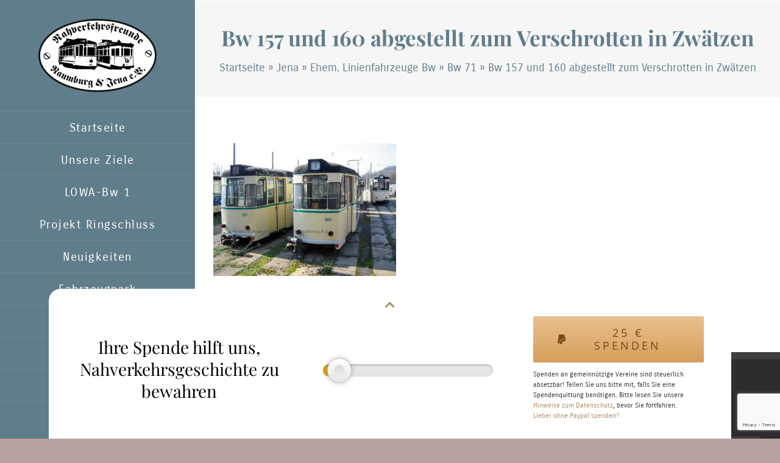

--- FILE ---
content_type: text/html; charset=UTF-8
request_url: https://ringbahn-naumburg.de/fahrzeuge/bw-71/bw-157-und-160-abgestellt-zum-verschrotten-in-zwaetzen-2/
body_size: 12684
content:
<!DOCTYPE html>
<html class="avada-html-layout-boxed avada-html-header-position-left awb-scroll" lang="de-DE" prefix="og: http://ogp.me/ns# fb: http://ogp.me/ns/fb#">
<head>
	<meta http-equiv="X-UA-Compatible" content="IE=edge" />
	<meta http-equiv="Content-Type" content="text/html; charset=utf-8"/>
	<meta name="viewport" content="width=device-width, initial-scale=1" />
	<meta name='robots' content='index, follow, max-image-preview:large, max-snippet:-1, max-video-preview:-1' />

	<!-- This site is optimized with the Yoast SEO plugin v23.6 - https://yoast.com/wordpress/plugins/seo/ -->
	<title>Bw 157 und 160 abgestellt zum Verschrotten in Zwätzen &#8226; Nahverkehrsfreunde Naumburg-Jena e.V.</title>
	<link rel="canonical" href="http://ringbahn-naumburg.de/fahrzeuge/bw-71/bw-157-und-160-abgestellt-zum-verschrotten-in-zwaetzen-2/" />
	<meta property="og:locale" content="de_DE" />
	<meta property="og:type" content="article" />
	<meta property="og:title" content="Bw 157 und 160 abgestellt zum Verschrotten in Zwätzen &#8226; Nahverkehrsfreunde Naumburg-Jena e.V." />
	<meta property="og:description" content="Bw 157 und 160 abgestellt zum Verschrotten in Zwätzen" />
	<meta property="og:url" content="http://ringbahn-naumburg.de/fahrzeuge/bw-71/bw-157-und-160-abgestellt-zum-verschrotten-in-zwaetzen-2/" />
	<meta property="og:site_name" content="Nahverkehrsfreunde Naumburg-Jena e.V." />
	<meta property="og:image" content="http://ringbahn-naumburg.de/fahrzeuge/bw-71/bw-157-und-160-abgestellt-zum-verschrotten-in-zwaetzen-2" />
	<meta property="og:image:width" content="1024" />
	<meta property="og:image:height" content="745" />
	<meta property="og:image:type" content="image/jpeg" />
	<meta name="twitter:card" content="summary_large_image" />
	<script type="application/ld+json" class="yoast-schema-graph">{"@context":"https://schema.org","@graph":[{"@type":"WebPage","@id":"http://ringbahn-naumburg.de/fahrzeuge/bw-71/bw-157-und-160-abgestellt-zum-verschrotten-in-zwaetzen-2/","url":"http://ringbahn-naumburg.de/fahrzeuge/bw-71/bw-157-und-160-abgestellt-zum-verschrotten-in-zwaetzen-2/","name":"Bw 157 und 160 abgestellt zum Verschrotten in Zwätzen &#8226; Nahverkehrsfreunde Naumburg-Jena e.V.","isPartOf":{"@id":"http://ringbahn-naumburg.de/#website"},"primaryImageOfPage":{"@id":"http://ringbahn-naumburg.de/fahrzeuge/bw-71/bw-157-und-160-abgestellt-zum-verschrotten-in-zwaetzen-2/#primaryimage"},"image":{"@id":"http://ringbahn-naumburg.de/fahrzeuge/bw-71/bw-157-und-160-abgestellt-zum-verschrotten-in-zwaetzen-2/#primaryimage"},"thumbnailUrl":"http://ringbahn-naumburg.de/wp-content/uploads/2018/10/Bw-238u-2005041-Kopie-2-1.jpg","datePublished":"2021-08-03T08:58:46+00:00","dateModified":"2021-08-03T08:58:46+00:00","breadcrumb":{"@id":"http://ringbahn-naumburg.de/fahrzeuge/bw-71/bw-157-und-160-abgestellt-zum-verschrotten-in-zwaetzen-2/#breadcrumb"},"inLanguage":"de-DE","potentialAction":[{"@type":"ReadAction","target":["http://ringbahn-naumburg.de/fahrzeuge/bw-71/bw-157-und-160-abgestellt-zum-verschrotten-in-zwaetzen-2/"]}]},{"@type":"ImageObject","inLanguage":"de-DE","@id":"http://ringbahn-naumburg.de/fahrzeuge/bw-71/bw-157-und-160-abgestellt-zum-verschrotten-in-zwaetzen-2/#primaryimage","url":"http://ringbahn-naumburg.de/wp-content/uploads/2018/10/Bw-238u-2005041-Kopie-2-1.jpg","contentUrl":"http://ringbahn-naumburg.de/wp-content/uploads/2018/10/Bw-238u-2005041-Kopie-2-1.jpg","width":1024,"height":745,"caption":"Bw 157 und 160 abgestellt zum Verschrotten in Zwätzen"},{"@type":"BreadcrumbList","@id":"http://ringbahn-naumburg.de/fahrzeuge/bw-71/bw-157-und-160-abgestellt-zum-verschrotten-in-zwaetzen-2/#breadcrumb","itemListElement":[{"@type":"ListItem","position":1,"name":"Startseite","item":"http://ringbahn-naumburg.de/"},{"@type":"ListItem","position":2,"name":"Jena","item":"http://ringbahn-naumburg.de/fahrzeug-kategorie/jena/"},{"@type":"ListItem","position":3,"name":"Ehem. Linienfahrzeuge Bw","item":"http://ringbahn-naumburg.de/fahrzeug-kategorie/jena/ehemalige-fahrzeuge-jena-bw/"},{"@type":"ListItem","position":4,"name":"Bw 71","item":"http://ringbahn-naumburg.de/fahrzeuge/bw-71/"},{"@type":"ListItem","position":5,"name":"Bw 157 und 160 abgestellt zum Verschrotten in Zwätzen"}]},{"@type":"WebSite","@id":"http://ringbahn-naumburg.de/#website","url":"http://ringbahn-naumburg.de/","name":"Nahverkehrsfreunde Naumburg-Jena e.V.","description":"","publisher":{"@id":"http://ringbahn-naumburg.de/#organization"},"potentialAction":[{"@type":"SearchAction","target":{"@type":"EntryPoint","urlTemplate":"http://ringbahn-naumburg.de/?s={search_term_string}"},"query-input":{"@type":"PropertyValueSpecification","valueRequired":true,"valueName":"search_term_string"}}],"inLanguage":"de-DE"},{"@type":"Organization","@id":"http://ringbahn-naumburg.de/#organization","name":"Nahverkehrsfreunde Naumburg-Jena e.V.","url":"http://ringbahn-naumburg.de/","logo":{"@type":"ImageObject","inLanguage":"de-DE","@id":"http://ringbahn-naumburg.de/#/schema/logo/image/","url":"http://ringbahn-naumburg.de/wp-content/uploads/2017/08/logo@2x.png","contentUrl":"http://ringbahn-naumburg.de/wp-content/uploads/2017/08/logo@2x.png","width":387,"height":240,"caption":"Nahverkehrsfreunde Naumburg-Jena e.V."},"image":{"@id":"http://ringbahn-naumburg.de/#/schema/logo/image/"}}]}</script>
	<!-- / Yoast SEO plugin. -->


<link rel="alternate" type="application/rss+xml" title="Nahverkehrsfreunde Naumburg-Jena e.V. &raquo; Feed" href="http://ringbahn-naumburg.de/feed/" />
<link rel="alternate" type="application/rss+xml" title="Nahverkehrsfreunde Naumburg-Jena e.V. &raquo; Kommentar-Feed" href="http://ringbahn-naumburg.de/comments/feed/" />
<link rel="alternate" type="text/calendar" title="Nahverkehrsfreunde Naumburg-Jena e.V. &raquo; iCal Feed" href="http://ringbahn-naumburg.de/veranstaltungen/?ical=1" />
					<link rel="shortcut icon" href="http://ringbahn-naumburg.de/wp-content/uploads/2017/08/logo@1x.png" type="image/x-icon" />
		
		
		
								
		<meta property="og:locale" content="de_DE"/>
		<meta property="og:type" content="article"/>
		<meta property="og:site_name" content="Nahverkehrsfreunde Naumburg-Jena e.V."/>
		<meta property="og:title" content="Bw 157 und 160 abgestellt zum Verschrotten in Zwätzen &#8226; Nahverkehrsfreunde Naumburg-Jena e.V."/>
				<meta property="og:url" content="http://ringbahn-naumburg.de/fahrzeuge/bw-71/bw-157-und-160-abgestellt-zum-verschrotten-in-zwaetzen-2/"/>
																				<meta property="og:image" content="http://ringbahn-naumburg.de/wp-content/uploads/2017/08/logo@1x.png"/>
		<meta property="og:image:width" content="194"/>
		<meta property="og:image:height" content="120"/>
		<meta property="og:image:type" content="image/png"/>
				<script type="text/javascript">
/* <![CDATA[ */
window._wpemojiSettings = {"baseUrl":"https:\/\/s.w.org\/images\/core\/emoji\/15.0.3\/72x72\/","ext":".png","svgUrl":"https:\/\/s.w.org\/images\/core\/emoji\/15.0.3\/svg\/","svgExt":".svg","source":{"concatemoji":"http:\/\/ringbahn-naumburg.de\/wp-includes\/js\/wp-emoji-release.min.js?ver=6.6.2"}};
/*! This file is auto-generated */
!function(i,n){var o,s,e;function c(e){try{var t={supportTests:e,timestamp:(new Date).valueOf()};sessionStorage.setItem(o,JSON.stringify(t))}catch(e){}}function p(e,t,n){e.clearRect(0,0,e.canvas.width,e.canvas.height),e.fillText(t,0,0);var t=new Uint32Array(e.getImageData(0,0,e.canvas.width,e.canvas.height).data),r=(e.clearRect(0,0,e.canvas.width,e.canvas.height),e.fillText(n,0,0),new Uint32Array(e.getImageData(0,0,e.canvas.width,e.canvas.height).data));return t.every(function(e,t){return e===r[t]})}function u(e,t,n){switch(t){case"flag":return n(e,"\ud83c\udff3\ufe0f\u200d\u26a7\ufe0f","\ud83c\udff3\ufe0f\u200b\u26a7\ufe0f")?!1:!n(e,"\ud83c\uddfa\ud83c\uddf3","\ud83c\uddfa\u200b\ud83c\uddf3")&&!n(e,"\ud83c\udff4\udb40\udc67\udb40\udc62\udb40\udc65\udb40\udc6e\udb40\udc67\udb40\udc7f","\ud83c\udff4\u200b\udb40\udc67\u200b\udb40\udc62\u200b\udb40\udc65\u200b\udb40\udc6e\u200b\udb40\udc67\u200b\udb40\udc7f");case"emoji":return!n(e,"\ud83d\udc26\u200d\u2b1b","\ud83d\udc26\u200b\u2b1b")}return!1}function f(e,t,n){var r="undefined"!=typeof WorkerGlobalScope&&self instanceof WorkerGlobalScope?new OffscreenCanvas(300,150):i.createElement("canvas"),a=r.getContext("2d",{willReadFrequently:!0}),o=(a.textBaseline="top",a.font="600 32px Arial",{});return e.forEach(function(e){o[e]=t(a,e,n)}),o}function t(e){var t=i.createElement("script");t.src=e,t.defer=!0,i.head.appendChild(t)}"undefined"!=typeof Promise&&(o="wpEmojiSettingsSupports",s=["flag","emoji"],n.supports={everything:!0,everythingExceptFlag:!0},e=new Promise(function(e){i.addEventListener("DOMContentLoaded",e,{once:!0})}),new Promise(function(t){var n=function(){try{var e=JSON.parse(sessionStorage.getItem(o));if("object"==typeof e&&"number"==typeof e.timestamp&&(new Date).valueOf()<e.timestamp+604800&&"object"==typeof e.supportTests)return e.supportTests}catch(e){}return null}();if(!n){if("undefined"!=typeof Worker&&"undefined"!=typeof OffscreenCanvas&&"undefined"!=typeof URL&&URL.createObjectURL&&"undefined"!=typeof Blob)try{var e="postMessage("+f.toString()+"("+[JSON.stringify(s),u.toString(),p.toString()].join(",")+"));",r=new Blob([e],{type:"text/javascript"}),a=new Worker(URL.createObjectURL(r),{name:"wpTestEmojiSupports"});return void(a.onmessage=function(e){c(n=e.data),a.terminate(),t(n)})}catch(e){}c(n=f(s,u,p))}t(n)}).then(function(e){for(var t in e)n.supports[t]=e[t],n.supports.everything=n.supports.everything&&n.supports[t],"flag"!==t&&(n.supports.everythingExceptFlag=n.supports.everythingExceptFlag&&n.supports[t]);n.supports.everythingExceptFlag=n.supports.everythingExceptFlag&&!n.supports.flag,n.DOMReady=!1,n.readyCallback=function(){n.DOMReady=!0}}).then(function(){return e}).then(function(){var e;n.supports.everything||(n.readyCallback(),(e=n.source||{}).concatemoji?t(e.concatemoji):e.wpemoji&&e.twemoji&&(t(e.twemoji),t(e.wpemoji)))}))}((window,document),window._wpemojiSettings);
/* ]]> */
</script>
<link rel='stylesheet' id='sbi_styles-css' href='http://ringbahn-naumburg.de/wp-content/plugins/instagram-feed-pro/css/sbi-styles.min.css?ver=6.4' type='text/css' media='all' />
<style id='wp-emoji-styles-inline-css' type='text/css'>

	img.wp-smiley, img.emoji {
		display: inline !important;
		border: none !important;
		box-shadow: none !important;
		height: 1em !important;
		width: 1em !important;
		margin: 0 0.07em !important;
		vertical-align: -0.1em !important;
		background: none !important;
		padding: 0 !important;
	}
</style>
<link rel='stylesheet' id='child-style-css' href='http://ringbahn-naumburg.de/wp-content/themes/NNJ/style.css?ver=6.6.2' type='text/css' media='all' />
<link rel='stylesheet' id='rangeslider-css' href='http://ringbahn-naumburg.de/wp-content/themes/NNJ/vendor/rangeslider.min.css?ver=6.6.2' type='text/css' media='all' />
<link rel='stylesheet' id='fusion-dynamic-css-css' href='http://ringbahn-naumburg.de/wp-content/uploads/fusion-styles/cabcecf05914e33ca62f27e164e153f7.min.css?ver=3.11.10' type='text/css' media='all' />
<link rel='stylesheet' id='avada-fullwidth-md-css' href='http://ringbahn-naumburg.de/wp-content/plugins/fusion-builder/assets/css/media/fullwidth-md.min.css?ver=3.11.10' type='text/css' media='only screen and (max-width: 1024px)' />
<link rel='stylesheet' id='avada-fullwidth-sm-css' href='http://ringbahn-naumburg.de/wp-content/plugins/fusion-builder/assets/css/media/fullwidth-sm.min.css?ver=3.11.10' type='text/css' media='only screen and (max-width: 640px)' />
<link rel='stylesheet' id='avada-icon-md-css' href='http://ringbahn-naumburg.de/wp-content/plugins/fusion-builder/assets/css/media/icon-md.min.css?ver=3.11.10' type='text/css' media='only screen and (max-width: 1024px)' />
<link rel='stylesheet' id='avada-icon-sm-css' href='http://ringbahn-naumburg.de/wp-content/plugins/fusion-builder/assets/css/media/icon-sm.min.css?ver=3.11.10' type='text/css' media='only screen and (max-width: 640px)' />
<link rel='stylesheet' id='avada-grid-md-css' href='http://ringbahn-naumburg.de/wp-content/plugins/fusion-builder/assets/css/media/grid-md.min.css?ver=7.11.10' type='text/css' media='only screen and (max-width: 1024px)' />
<link rel='stylesheet' id='avada-grid-sm-css' href='http://ringbahn-naumburg.de/wp-content/plugins/fusion-builder/assets/css/media/grid-sm.min.css?ver=7.11.10' type='text/css' media='only screen and (max-width: 640px)' />
<link rel='stylesheet' id='avada-image-md-css' href='http://ringbahn-naumburg.de/wp-content/plugins/fusion-builder/assets/css/media/image-md.min.css?ver=7.11.10' type='text/css' media='only screen and (max-width: 1024px)' />
<link rel='stylesheet' id='avada-image-sm-css' href='http://ringbahn-naumburg.de/wp-content/plugins/fusion-builder/assets/css/media/image-sm.min.css?ver=7.11.10' type='text/css' media='only screen and (max-width: 640px)' />
<link rel='stylesheet' id='avada-person-md-css' href='http://ringbahn-naumburg.de/wp-content/plugins/fusion-builder/assets/css/media/person-md.min.css?ver=7.11.10' type='text/css' media='only screen and (max-width: 1024px)' />
<link rel='stylesheet' id='avada-person-sm-css' href='http://ringbahn-naumburg.de/wp-content/plugins/fusion-builder/assets/css/media/person-sm.min.css?ver=7.11.10' type='text/css' media='only screen and (max-width: 640px)' />
<link rel='stylesheet' id='avada-section-separator-md-css' href='http://ringbahn-naumburg.de/wp-content/plugins/fusion-builder/assets/css/media/section-separator-md.min.css?ver=3.11.10' type='text/css' media='only screen and (max-width: 1024px)' />
<link rel='stylesheet' id='avada-section-separator-sm-css' href='http://ringbahn-naumburg.de/wp-content/plugins/fusion-builder/assets/css/media/section-separator-sm.min.css?ver=3.11.10' type='text/css' media='only screen and (max-width: 640px)' />
<link rel='stylesheet' id='avada-social-sharing-md-css' href='http://ringbahn-naumburg.de/wp-content/plugins/fusion-builder/assets/css/media/social-sharing-md.min.css?ver=7.11.10' type='text/css' media='only screen and (max-width: 1024px)' />
<link rel='stylesheet' id='avada-social-sharing-sm-css' href='http://ringbahn-naumburg.de/wp-content/plugins/fusion-builder/assets/css/media/social-sharing-sm.min.css?ver=7.11.10' type='text/css' media='only screen and (max-width: 640px)' />
<link rel='stylesheet' id='avada-social-links-md-css' href='http://ringbahn-naumburg.de/wp-content/plugins/fusion-builder/assets/css/media/social-links-md.min.css?ver=7.11.10' type='text/css' media='only screen and (max-width: 1024px)' />
<link rel='stylesheet' id='avada-social-links-sm-css' href='http://ringbahn-naumburg.de/wp-content/plugins/fusion-builder/assets/css/media/social-links-sm.min.css?ver=7.11.10' type='text/css' media='only screen and (max-width: 640px)' />
<link rel='stylesheet' id='avada-tabs-lg-min-css' href='http://ringbahn-naumburg.de/wp-content/plugins/fusion-builder/assets/css/media/tabs-lg-min.min.css?ver=7.11.10' type='text/css' media='only screen and (min-width: 1024px)' />
<link rel='stylesheet' id='avada-tabs-lg-max-css' href='http://ringbahn-naumburg.de/wp-content/plugins/fusion-builder/assets/css/media/tabs-lg-max.min.css?ver=7.11.10' type='text/css' media='only screen and (max-width: 1024px)' />
<link rel='stylesheet' id='avada-tabs-md-css' href='http://ringbahn-naumburg.de/wp-content/plugins/fusion-builder/assets/css/media/tabs-md.min.css?ver=7.11.10' type='text/css' media='only screen and (max-width: 1024px)' />
<link rel='stylesheet' id='avada-tabs-sm-css' href='http://ringbahn-naumburg.de/wp-content/plugins/fusion-builder/assets/css/media/tabs-sm.min.css?ver=7.11.10' type='text/css' media='only screen and (max-width: 640px)' />
<link rel='stylesheet' id='awb-title-md-css' href='http://ringbahn-naumburg.de/wp-content/plugins/fusion-builder/assets/css/media/title-md.min.css?ver=3.11.10' type='text/css' media='only screen and (max-width: 1024px)' />
<link rel='stylesheet' id='awb-title-sm-css' href='http://ringbahn-naumburg.de/wp-content/plugins/fusion-builder/assets/css/media/title-sm.min.css?ver=3.11.10' type='text/css' media='only screen and (max-width: 640px)' />
<link rel='stylesheet' id='awb-layout-colums-md-css' href='http://ringbahn-naumburg.de/wp-content/plugins/fusion-builder/assets/css/media/layout-columns-md.min.css?ver=3.11.10' type='text/css' media='only screen and (max-width: 1024px)' />
<link rel='stylesheet' id='awb-layout-colums-sm-css' href='http://ringbahn-naumburg.de/wp-content/plugins/fusion-builder/assets/css/media/layout-columns-sm.min.css?ver=3.11.10' type='text/css' media='only screen and (max-width: 640px)' />
<link rel='stylesheet' id='avada-max-1c-css' href='http://ringbahn-naumburg.de/wp-content/themes/Avada/assets/css/media/max-1c.min.css?ver=7.11.10' type='text/css' media='only screen and (max-width: 964px)' />
<link rel='stylesheet' id='avada-max-2c-css' href='http://ringbahn-naumburg.de/wp-content/themes/Avada/assets/css/media/max-2c.min.css?ver=7.11.10' type='text/css' media='only screen and (max-width: 1055px)' />
<link rel='stylesheet' id='avada-min-2c-max-3c-css' href='http://ringbahn-naumburg.de/wp-content/themes/Avada/assets/css/media/min-2c-max-3c.min.css?ver=7.11.10' type='text/css' media='only screen and (min-width: 1055px) and (max-width: 1146px)' />
<link rel='stylesheet' id='avada-min-3c-max-4c-css' href='http://ringbahn-naumburg.de/wp-content/themes/Avada/assets/css/media/min-3c-max-4c.min.css?ver=7.11.10' type='text/css' media='only screen and (min-width: 1146px) and (max-width: 1237px)' />
<link rel='stylesheet' id='avada-min-4c-max-5c-css' href='http://ringbahn-naumburg.de/wp-content/themes/Avada/assets/css/media/min-4c-max-5c.min.css?ver=7.11.10' type='text/css' media='only screen and (min-width: 1237px) and (max-width: 1328px)' />
<link rel='stylesheet' id='avada-min-5c-max-6c-css' href='http://ringbahn-naumburg.de/wp-content/themes/Avada/assets/css/media/min-5c-max-6c.min.css?ver=7.11.10' type='text/css' media='only screen and (min-width: 1328px) and (max-width: 1419px)' />
<link rel='stylesheet' id='avada-min-shbp-css' href='http://ringbahn-naumburg.de/wp-content/themes/Avada/assets/css/media/min-shbp.min.css?ver=7.11.10' type='text/css' media='only screen and (min-width: 1024px)' />
<link rel='stylesheet' id='avada-min-shbp-header-legacy-css' href='http://ringbahn-naumburg.de/wp-content/themes/Avada/assets/css/media/min-shbp-header-legacy.min.css?ver=7.11.10' type='text/css' media='only screen and (min-width: 1024px)' />
<link rel='stylesheet' id='avada-max-shbp-css' href='http://ringbahn-naumburg.de/wp-content/themes/Avada/assets/css/media/max-shbp.min.css?ver=7.11.10' type='text/css' media='only screen and (max-width: 1023px)' />
<link rel='stylesheet' id='avada-max-shbp-header-legacy-css' href='http://ringbahn-naumburg.de/wp-content/themes/Avada/assets/css/media/max-shbp-header-legacy.min.css?ver=7.11.10' type='text/css' media='only screen and (max-width: 1023px)' />
<link rel='stylesheet' id='avada-max-sh-shbp-css' href='http://ringbahn-naumburg.de/wp-content/themes/Avada/assets/css/media/max-sh-shbp.min.css?ver=7.11.10' type='text/css' media='only screen and (max-width: 1343px)' />
<link rel='stylesheet' id='avada-max-sh-shbp-header-legacy-css' href='http://ringbahn-naumburg.de/wp-content/themes/Avada/assets/css/media/max-sh-shbp-header-legacy.min.css?ver=7.11.10' type='text/css' media='only screen and (max-width: 1343px)' />
<link rel='stylesheet' id='avada-min-768-max-1024-p-css' href='http://ringbahn-naumburg.de/wp-content/themes/Avada/assets/css/media/min-768-max-1024-p.min.css?ver=7.11.10' type='text/css' media='only screen and (min-device-width: 768px) and (max-device-width: 1024px) and (orientation: portrait)' />
<link rel='stylesheet' id='avada-min-768-max-1024-p-header-legacy-css' href='http://ringbahn-naumburg.de/wp-content/themes/Avada/assets/css/media/min-768-max-1024-p-header-legacy.min.css?ver=7.11.10' type='text/css' media='only screen and (min-device-width: 768px) and (max-device-width: 1024px) and (orientation: portrait)' />
<link rel='stylesheet' id='avada-min-768-max-1024-l-css' href='http://ringbahn-naumburg.de/wp-content/themes/Avada/assets/css/media/min-768-max-1024-l.min.css?ver=7.11.10' type='text/css' media='only screen and (min-device-width: 768px) and (max-device-width: 1024px) and (orientation: landscape)' />
<link rel='stylesheet' id='avada-min-768-max-1024-l-header-legacy-css' href='http://ringbahn-naumburg.de/wp-content/themes/Avada/assets/css/media/min-768-max-1024-l-header-legacy.min.css?ver=7.11.10' type='text/css' media='only screen and (min-device-width: 768px) and (max-device-width: 1024px) and (orientation: landscape)' />
<link rel='stylesheet' id='avada-max-sh-cbp-css' href='http://ringbahn-naumburg.de/wp-content/themes/Avada/assets/css/media/max-sh-cbp.min.css?ver=7.11.10' type='text/css' media='only screen and (max-width: 1120px)' />
<link rel='stylesheet' id='avada-max-sh-sbp-css' href='http://ringbahn-naumburg.de/wp-content/themes/Avada/assets/css/media/max-sh-sbp.min.css?ver=7.11.10' type='text/css' media='only screen and (max-width: 1120px)' />
<link rel='stylesheet' id='avada-max-sh-640-css' href='http://ringbahn-naumburg.de/wp-content/themes/Avada/assets/css/media/max-sh-640.min.css?ver=7.11.10' type='text/css' media='only screen and (max-width: 960px)' />
<link rel='stylesheet' id='avada-max-shbp-18-css' href='http://ringbahn-naumburg.de/wp-content/themes/Avada/assets/css/media/max-shbp-18.min.css?ver=7.11.10' type='text/css' media='only screen and (max-width: 1005px)' />
<link rel='stylesheet' id='avada-max-shbp-32-css' href='http://ringbahn-naumburg.de/wp-content/themes/Avada/assets/css/media/max-shbp-32.min.css?ver=7.11.10' type='text/css' media='only screen and (max-width: 991px)' />
<link rel='stylesheet' id='avada-min-sh-cbp-css' href='http://ringbahn-naumburg.de/wp-content/themes/Avada/assets/css/media/min-sh-cbp.min.css?ver=7.11.10' type='text/css' media='only screen and (min-width: 1120px)' />
<link rel='stylesheet' id='avada-max-640-css' href='http://ringbahn-naumburg.de/wp-content/themes/Avada/assets/css/media/max-640.min.css?ver=7.11.10' type='text/css' media='only screen and (max-device-width: 640px)' />
<link rel='stylesheet' id='avada-max-main-css' href='http://ringbahn-naumburg.de/wp-content/themes/Avada/assets/css/media/max-main.min.css?ver=7.11.10' type='text/css' media='only screen and (max-width: 1099px)' />
<link rel='stylesheet' id='avada-max-cbp-css' href='http://ringbahn-naumburg.de/wp-content/themes/Avada/assets/css/media/max-cbp.min.css?ver=7.11.10' type='text/css' media='only screen and (max-width: 800px)' />
<link rel='stylesheet' id='avada-max-sh-cbp-cf7-css' href='http://ringbahn-naumburg.de/wp-content/themes/Avada/assets/css/media/max-sh-cbp-cf7.min.css?ver=7.11.10' type='text/css' media='only screen and (max-width: 1120px)' />
<link rel='stylesheet' id='avada-max-768-ec-css' href='http://ringbahn-naumburg.de/wp-content/themes/Avada/assets/css/media/max-768-ec.min.css?ver=7.11.10' type='text/css' media='only screen and (max-width: 768px)' />
<link rel='stylesheet' id='avada-max-sh-cbp-ec-css' href='http://ringbahn-naumburg.de/wp-content/themes/Avada/assets/css/media/max-sh-cbp-ec.min.css?ver=7.11.10' type='text/css' media='only screen and (max-width: 1120px)' />
<link rel='stylesheet' id='avada-max-sh-cbp-social-sharing-css' href='http://ringbahn-naumburg.de/wp-content/themes/Avada/assets/css/media/max-sh-cbp-social-sharing.min.css?ver=7.11.10' type='text/css' media='only screen and (max-width: 1120px)' />
<link rel='stylesheet' id='fb-max-sh-cbp-css' href='http://ringbahn-naumburg.de/wp-content/plugins/fusion-builder/assets/css/media/max-sh-cbp.min.css?ver=3.11.10' type='text/css' media='only screen and (max-width: 1120px)' />
<link rel='stylesheet' id='fb-min-768-max-1024-p-css' href='http://ringbahn-naumburg.de/wp-content/plugins/fusion-builder/assets/css/media/min-768-max-1024-p.min.css?ver=3.11.10' type='text/css' media='only screen and (min-device-width: 768px) and (max-device-width: 1024px) and (orientation: portrait)' />
<link rel='stylesheet' id='fb-max-640-css' href='http://ringbahn-naumburg.de/wp-content/plugins/fusion-builder/assets/css/media/max-640.min.css?ver=3.11.10' type='text/css' media='only screen and (max-device-width: 640px)' />
<link rel='stylesheet' id='fb-max-1c-css' href='http://ringbahn-naumburg.de/wp-content/plugins/fusion-builder/assets/css/media/max-1c.css?ver=3.11.10' type='text/css' media='only screen and (max-width: 964px)' />
<link rel='stylesheet' id='fb-max-2c-css' href='http://ringbahn-naumburg.de/wp-content/plugins/fusion-builder/assets/css/media/max-2c.css?ver=3.11.10' type='text/css' media='only screen and (max-width: 1055px)' />
<link rel='stylesheet' id='fb-min-2c-max-3c-css' href='http://ringbahn-naumburg.de/wp-content/plugins/fusion-builder/assets/css/media/min-2c-max-3c.css?ver=3.11.10' type='text/css' media='only screen and (min-width: 1055px) and (max-width: 1146px)' />
<link rel='stylesheet' id='fb-min-3c-max-4c-css' href='http://ringbahn-naumburg.de/wp-content/plugins/fusion-builder/assets/css/media/min-3c-max-4c.css?ver=3.11.10' type='text/css' media='only screen and (min-width: 1146px) and (max-width: 1237px)' />
<link rel='stylesheet' id='fb-min-4c-max-5c-css' href='http://ringbahn-naumburg.de/wp-content/plugins/fusion-builder/assets/css/media/min-4c-max-5c.css?ver=3.11.10' type='text/css' media='only screen and (min-width: 1237px) and (max-width: 1328px)' />
<link rel='stylesheet' id='fb-min-5c-max-6c-css' href='http://ringbahn-naumburg.de/wp-content/plugins/fusion-builder/assets/css/media/min-5c-max-6c.css?ver=3.11.10' type='text/css' media='only screen and (min-width: 1328px) and (max-width: 1419px)' />
<link rel='stylesheet' id='avada-off-canvas-md-css' href='http://ringbahn-naumburg.de/wp-content/plugins/fusion-builder/assets/css/media/off-canvas-md.min.css?ver=7.11.10' type='text/css' media='only screen and (max-width: 1024px)' />
<link rel='stylesheet' id='avada-off-canvas-sm-css' href='http://ringbahn-naumburg.de/wp-content/plugins/fusion-builder/assets/css/media/off-canvas-sm.min.css?ver=7.11.10' type='text/css' media='only screen and (max-width: 640px)' />
<script type="text/javascript" src="http://ringbahn-naumburg.de/wp-includes/js/jquery/jquery.min.js?ver=3.7.1" id="jquery-core-js"></script>
<script type="text/javascript" src="http://ringbahn-naumburg.de/wp-includes/js/jquery/jquery-migrate.min.js?ver=3.4.1" id="jquery-migrate-js"></script>
<link rel="https://api.w.org/" href="http://ringbahn-naumburg.de/wp-json/" /><link rel="alternate" title="JSON" type="application/json" href="http://ringbahn-naumburg.de/wp-json/wp/v2/media/8010" /><link rel="EditURI" type="application/rsd+xml" title="RSD" href="http://ringbahn-naumburg.de/xmlrpc.php?rsd" />
<meta name="generator" content="WordPress 6.6.2" />
<link rel='shortlink' href='http://ringbahn-naumburg.de/?p=8010' />
<link rel="alternate" title="oEmbed (JSON)" type="application/json+oembed" href="http://ringbahn-naumburg.de/wp-json/oembed/1.0/embed?url=http%3A%2F%2Fringbahn-naumburg.de%2Ffahrzeuge%2Fbw-71%2Fbw-157-und-160-abgestellt-zum-verschrotten-in-zwaetzen-2%2F" />
<link rel="alternate" title="oEmbed (XML)" type="text/xml+oembed" href="http://ringbahn-naumburg.de/wp-json/oembed/1.0/embed?url=http%3A%2F%2Fringbahn-naumburg.de%2Ffahrzeuge%2Fbw-71%2Fbw-157-und-160-abgestellt-zum-verschrotten-in-zwaetzen-2%2F&#038;format=xml" />
<meta name="tec-api-version" content="v1"><meta name="tec-api-origin" content="http://ringbahn-naumburg.de"><link rel="alternate" href="http://ringbahn-naumburg.de/wp-json/tribe/events/v1/" /><style type="text/css" id="css-fb-visibility">@media screen and (max-width: 640px){.fusion-no-small-visibility{display:none !important;}body .sm-text-align-center{text-align:center !important;}body .sm-text-align-left{text-align:left !important;}body .sm-text-align-right{text-align:right !important;}body .sm-flex-align-center{justify-content:center !important;}body .sm-flex-align-flex-start{justify-content:flex-start !important;}body .sm-flex-align-flex-end{justify-content:flex-end !important;}body .sm-mx-auto{margin-left:auto !important;margin-right:auto !important;}body .sm-ml-auto{margin-left:auto !important;}body .sm-mr-auto{margin-right:auto !important;}body .fusion-absolute-position-small{position:absolute;top:auto;width:100%;}.awb-sticky.awb-sticky-small{ position: sticky; top: var(--awb-sticky-offset,0); }}@media screen and (min-width: 641px) and (max-width: 1024px){.fusion-no-medium-visibility{display:none !important;}body .md-text-align-center{text-align:center !important;}body .md-text-align-left{text-align:left !important;}body .md-text-align-right{text-align:right !important;}body .md-flex-align-center{justify-content:center !important;}body .md-flex-align-flex-start{justify-content:flex-start !important;}body .md-flex-align-flex-end{justify-content:flex-end !important;}body .md-mx-auto{margin-left:auto !important;margin-right:auto !important;}body .md-ml-auto{margin-left:auto !important;}body .md-mr-auto{margin-right:auto !important;}body .fusion-absolute-position-medium{position:absolute;top:auto;width:100%;}.awb-sticky.awb-sticky-medium{ position: sticky; top: var(--awb-sticky-offset,0); }}@media screen and (min-width: 1025px){.fusion-no-large-visibility{display:none !important;}body .lg-text-align-center{text-align:center !important;}body .lg-text-align-left{text-align:left !important;}body .lg-text-align-right{text-align:right !important;}body .lg-flex-align-center{justify-content:center !important;}body .lg-flex-align-flex-start{justify-content:flex-start !important;}body .lg-flex-align-flex-end{justify-content:flex-end !important;}body .lg-mx-auto{margin-left:auto !important;margin-right:auto !important;}body .lg-ml-auto{margin-left:auto !important;}body .lg-mr-auto{margin-right:auto !important;}body .fusion-absolute-position-large{position:absolute;top:auto;width:100%;}.awb-sticky.awb-sticky-large{ position: sticky; top: var(--awb-sticky-offset,0); }}</style><link rel="icon" href="http://ringbahn-naumburg.de/wp-content/uploads/2017/08/cropped-logo@1x-32x32.png" sizes="32x32" />
<link rel="icon" href="http://ringbahn-naumburg.de/wp-content/uploads/2017/08/cropped-logo@1x-192x192.png" sizes="192x192" />
<link rel="apple-touch-icon" href="http://ringbahn-naumburg.de/wp-content/uploads/2017/08/cropped-logo@1x-180x180.png" />
<meta name="msapplication-TileImage" content="http://ringbahn-naumburg.de/wp-content/uploads/2017/08/cropped-logo@1x-270x270.png" />
		<style type="text/css" id="wp-custom-css">
			.fusion-portfolio-content, body.archive.tax-fahrzeug-kategorie .fusion-post-content-wrapper {
    padding: 1px 18px !important;
    position: absolute;
    top: 20px;
    right: 20px;
    background: white !important;
    z-index: 2;
    width: auto;
    display: block;
		border-radius: 2em;
}

.fusion-portfolio-content *, body.archive.tax-fahrzeug-kategorie .fusion-post-content-wrapper * {
    font-family: "Carrois Gothic", sans-serif;
}

.sbi_info, .sbi-user-info {
	display: none !important;
}		</style>
				<script type="text/javascript">
			var doc = document.documentElement;
			doc.setAttribute( 'data-useragent', navigator.userAgent );
		</script>
		<script>
  (function(i,s,o,g,r,a,m){i['GoogleAnalyticsObject']=r;i[r]=i[r]||function(){
  (i[r].q=i[r].q||[]).push(arguments)},i[r].l=1*new Date();a=s.createElement(o),
  m=s.getElementsByTagName(o)[0];a.async=1;a.src=g;m.parentNode.insertBefore(a,m)
  })(window,document,'script','https://www.google-analytics.com/analytics.js','ga');

  ga('set', 'anonymizeIp', true);
  ga('create', 'UA-41481358-6', 'auto');
  ga('send', 'pageview');

</script>
<script type="text/javascript">
var gaProperty = 'UA-41481358-6';
var disableStr = 'ga-disable-' + gaProperty;
if (document.cookie.indexOf(disableStr + '=true') > -1) {
    window[disableStr] = true;
}
function gaOptout() {
    document.cookie = disableStr + '=true; expires=Thu, 31 Dec 2099 23:59:59 UTC; path=/';
    window[disableStr] = true;
    alert('Das Tracking durch Google Analytics wurde in Ihrem Browser für diese Website deaktiviert.');
}
</script>
	</head>

<body class="attachment attachment-template-default single single-attachment postid-8010 attachmentid-8010 attachment-jpeg tribe-no-js page-template-nahverkehrsfreunde-naumburg-jena-e-v-2017 fusion-image-hovers fusion-pagination-sizing fusion-button_type-flat fusion-button_span-yes fusion-button_gradient-linear avada-image-rollover-circle-no avada-image-rollover-no fusion-has-button-gradient fusion-body ltr fusion-sticky-header no-tablet-sticky-header no-mobile-sticky-header fusion-disable-outline fusion-sub-menu-fade mobile-logo-pos-center layout-boxed-mode avada-has-boxed-modal-shadow-hard layout-scroll-offset-full avada-has-zero-margin-offset-top side-header side-header-left menu-text-align-center mobile-menu-design-modern fusion-show-pagination-text fusion-header-layout-v7 avada-responsive avada-footer-fx-none avada-menu-highlight-style-arrow fusion-search-form-classic fusion-main-menu-search-dropdown fusion-avatar-square avada-dropdown-styles avada-blog-layout-timeline avada-blog-archive-layout-grid avada-ec-not-100-width avada-ec-meta-layout-sidebar avada-header-shadow-no avada-menu-icon-position-left avada-has-megamenu-shadow avada-has-mainmenu-dropdown-divider avada-has-pagetitle-100-width avada-has-pagetitle-bg-full avada-has-main-nav-search-icon avada-has-titlebar-bar_and_content avada-has-pagination-padding avada-flyout-menu-direction-fade avada-ec-views-v2" data-awb-post-id="8010">
		<a class="skip-link screen-reader-text" href="#content">Zum Inhalt springen</a>

	<div id="boxed-wrapper">
							
		<div id="wrapper" class="fusion-wrapper">
			<div id="home" style="position:relative;top:-1px;"></div>
							
																
<div id="side-header-sticky"></div>
<div id="side-header" class="clearfix fusion-mobile-menu-design-modern fusion-sticky-logo-1 fusion-mobile-logo-1 fusion-sticky-menu-">
	<div class="side-header-wrapper">
								<div class="side-header-content fusion-logo-center fusion-mobile-logo-1">
				<li class="fusion-middle-logo-menu-logo fusion-logo" data-margin-top="31px" data-margin-bottom="31px" data-margin-left="0px" data-margin-right="0px">
			<a class="fusion-logo-link"  href="http://ringbahn-naumburg.de/" >

						<!-- standard logo -->
			<img src="http://ringbahn-naumburg.de/wp-content/uploads/2017/08/logo@1x.png" srcset="http://ringbahn-naumburg.de/wp-content/uploads/2017/08/logo@1x.png 1x, http://ringbahn-naumburg.de/wp-content/uploads/2017/08/logo@2x.png 2x" width="194" height="120" style="max-height:120px;height:auto;" alt="Nahverkehrsfreunde Naumburg-Jena e.V. Logo" data-retina_logo_url="http://ringbahn-naumburg.de/wp-content/uploads/2017/08/logo@2x.png" class="fusion-standard-logo" />

			
					</a>
		</li>		</div>
		<div class="fusion-main-menu-container fusion-logo-menu-center">
			<nav class="fusion-main-menu fusion-main-menu-sticky" aria-label="Hauptmenü"><ul id="menu-hauptmenue" class="fusion-menu fusion-middle-logo-ul"><li  id="menu-item-3418"  class="menu-item menu-item-type-post_type menu-item-object-page menu-item-home menu-item-3418"  data-item-id="3418"><a  href="http://ringbahn-naumburg.de/" class="fusion-top-level-link fusion-arrow-highlight"><span class="menu-text">Startseite<span class="fusion-arrow-svg"><svg height="23px" width="12px">
						<path d="M0 0 L12 11.5 L0 23 Z" fill="#607d8b" class="header_border_color_stroke" stroke-width="1"/>
						</svg></span></span></a></li><li  id="menu-item-3556"  class="menu-item menu-item-type-post_type menu-item-object-page menu-item-3556"  data-item-id="3556"><a  href="http://ringbahn-naumburg.de/ziele/" class="fusion-top-level-link fusion-arrow-highlight"><span class="menu-text">Unsere Ziele<span class="fusion-arrow-svg"><svg height="23px" width="12px">
						<path d="M0 0 L12 11.5 L0 23 Z" fill="#607d8b" class="header_border_color_stroke" stroke-width="1"/>
						</svg></span></span></a></li><li  id="menu-item-3436"  class="menu-item menu-item-type-post_type menu-item-object-page menu-item-3436"  data-item-id="3436"><a  href="http://ringbahn-naumburg.de/projekt-1/" class="fusion-top-level-link fusion-arrow-highlight"><span class="menu-text">LOWA-Bw 1<span class="fusion-arrow-svg"><svg height="23px" width="12px">
						<path d="M0 0 L12 11.5 L0 23 Z" fill="#607d8b" class="header_border_color_stroke" stroke-width="1"/>
						</svg></span></span></a></li><li  id="menu-item-8413"  class="menu-item menu-item-type-post_type menu-item-object-page menu-item-8413"  data-item-id="8413"><a  href="http://ringbahn-naumburg.de/projekt-ringschluss/" class="fusion-top-level-link fusion-arrow-highlight"><span class="menu-text">Projekt Ringschluss<span class="fusion-arrow-svg"><svg height="23px" width="12px">
						<path d="M0 0 L12 11.5 L0 23 Z" fill="#607d8b" class="header_border_color_stroke" stroke-width="1"/>
						</svg></span></span></a></li><li  id="menu-item-2721"  class="menu-item menu-item-type-post_type menu-item-object-page menu-item-has-children menu-item-2721 fusion-dropdown-menu"  data-item-id="2721"><a  href="http://ringbahn-naumburg.de/alle-neuigkeiten/" class="fusion-top-level-link fusion-arrow-highlight"><span class="menu-text">Neuigkeiten<span class="fusion-arrow-svg"><svg height="23px" width="12px">
						<path d="M0 0 L12 11.5 L0 23 Z" fill="#607d8b" class="header_border_color_stroke" stroke-width="1"/>
						</svg></span><span class="fusion-dropdown-svg"><svg height="23px" width="12px">
						<path d="M12 0 L0 11.5 L12 23 Z" fill="#3e3e3e"/>
						</svg></span></span></a><ul class="sub-menu"><li  id="menu-item-6282"  class="menu-item menu-item-type-post_type menu-item-object-page menu-item-6282 fusion-dropdown-submenu" ><a  href="http://ringbahn-naumburg.de/alle-neuigkeiten/" class="fusion-arrow-highlight"><span>Neues vom Verein</span></a></li><li  id="menu-item-6280"  class="menu-item menu-item-type-custom menu-item-object-custom menu-item-6280 fusion-dropdown-submenu" ><a  href="https://www.naumburger-strassenbahn.de" class="fusion-arrow-highlight"><span>Naumburger Straßenbahn</span></a></li><li  id="menu-item-6281"  class="menu-item menu-item-type-custom menu-item-object-custom menu-item-6281 fusion-dropdown-submenu" ><a  href="https://www.nahverkehr-jena.de" class="fusion-arrow-highlight"><span>Jenaer Nahverkehr</span></a></li></ul></li><li  id="menu-item-2997"  class="menu-item menu-item-type-post_type menu-item-object-page menu-item-has-children menu-item-2997 fusion-dropdown-menu"  data-item-id="2997"><a  href="http://ringbahn-naumburg.de/fahrzeugpark/" class="fusion-top-level-link fusion-arrow-highlight"><span class="menu-text">Fahrzeugpark<span class="fusion-arrow-svg"><svg height="23px" width="12px">
						<path d="M0 0 L12 11.5 L0 23 Z" fill="#607d8b" class="header_border_color_stroke" stroke-width="1"/>
						</svg></span><span class="fusion-dropdown-svg"><svg height="23px" width="12px">
						<path d="M12 0 L0 11.5 L12 23 Z" fill="#3e3e3e"/>
						</svg></span></span></a><ul class="sub-menu"><li  id="menu-item-3464"  class="menu-item menu-item-type-post_type menu-item-object-page menu-item-3464 fusion-dropdown-submenu" ><a  href="http://ringbahn-naumburg.de/fahrzeugpark/fahrzeugpark-naumburg/" class="fusion-arrow-highlight"><span>Fahrzeugpark Naumburg</span></a></li><li  id="menu-item-3465"  class="menu-item menu-item-type-post_type menu-item-object-page menu-item-3465 fusion-dropdown-submenu" ><a  href="http://ringbahn-naumburg.de/fahrzeugpark/jena/" class="fusion-arrow-highlight"><span>Aktuelle Fahrzeugpark Jena</span></a></li><li  id="menu-item-9022"  class="menu-item menu-item-type-custom menu-item-object-custom menu-item-9022 fusion-dropdown-submenu" ><a  href="/?page_id=9019" class="fusion-arrow-highlight"><span>Stadtbus Jena</span></a></li></ul></li><li  id="menu-item-3005"  class="menu-item menu-item-type-custom menu-item-object-custom menu-item-3005"  data-item-id="3005"><a  href="/veranstaltungen" class="fusion-top-level-link fusion-arrow-highlight"><span class="menu-text">Veranstaltungen<span class="fusion-arrow-svg"><svg height="23px" width="12px">
						<path d="M0 0 L12 11.5 L0 23 Z" fill="#607d8b" class="header_border_color_stroke" stroke-width="1"/>
						</svg></span></span></a></li><li  id="menu-item-3421"  class="menu-item menu-item-type-post_type menu-item-object-page menu-item-3421"  data-item-id="3421"><a  href="http://ringbahn-naumburg.de/newsletter/" class="fusion-top-level-link fusion-arrow-highlight"><span class="menu-text">Newsletter<span class="fusion-arrow-svg"><svg height="23px" width="12px">
						<path d="M0 0 L12 11.5 L0 23 Z" fill="#607d8b" class="header_border_color_stroke" stroke-width="1"/>
						</svg></span></span></a></li><li class="fusion-custom-menu-item fusion-main-menu-search"><a class="fusion-main-menu-icon" href="#" aria-label="Suche" data-title="Suche" title="Suche" role="button" aria-expanded="false"></a><div class="fusion-custom-menu-item-contents">		<form role="search" class="searchform fusion-search-form  fusion-search-form-classic" method="get" action="http://ringbahn-naumburg.de/">
			<div class="fusion-search-form-content">

				
				<div class="fusion-search-field search-field">
					<label><span class="screen-reader-text">Suche nach:</span>
													<input type="search" value="" name="s" class="s" placeholder="Suchen..." required aria-required="true" aria-label="Suchen..."/>
											</label>
				</div>
				<div class="fusion-search-button search-button">
					<input type="submit" class="fusion-search-submit searchsubmit" aria-label="Suche" value="&#xf002;" />
									</div>

				
			</div>


			
		</form>
		</div></li></ul></nav>	<div class="fusion-mobile-menu-icons">
							<a href="#" class="fusion-icon awb-icon-bars" aria-label="Toggle mobile menu" aria-expanded="false"></a>
		
		
		
			</div>

<nav class="fusion-mobile-nav-holder fusion-mobile-menu-text-align-center" aria-label="Main Menu Mobile"></nav>

		</div>

		
								
			<div class="side-header-content side-header-content-1-2">
									<div class="side-header-content-1 fusion-clearfix">
					<nav class="fusion-secondary-menu" role="navigation" aria-label="Sekundäres Menü"></nav>					</div>
											</div>
		
		
		
			<form action="https://www.paypal.com/cgi-bin/webscr" method="post" id="paypal" style="opacity: 0;">

			<!-- Identify your business so that you can collect the payments. -->
			<input type="hidden" name="business" value="spende@ringbahn-naumburg.de">
			<input type="hidden" name="cmd" value="_donations">
			<input type="hidden" name="item_name" value="Spende an die Nahverkehrsfreunde Naumburg-Jena e.V.">
			<input type="hidden" name="item_number" value="Spende">
			<input type="hidden" name="currency_code" value="EUR">
			<input type="hidden" name="lc" value="de_DE">
			<input type="hidden" name="return" value="https://ringbahn-naumburg.de/danke">
			<input type="hidden" name="cancel_return" value="https://ringbahn-naumburg.de">
			<input type="hidden" name="image_url" value="https://ringbahn-naumburg.de/wp-content/uploads/2017/08/logo@1x.png">



		   <div class="paypal-form-wrapper">
				<a class="btn" data-toggle="collapse" data-target="#paypal-form-content"><span class="fa fa-chevron-up"></span></a>	
					<div class="paypal-form collapse in" id="paypal-form-content">
						<div>
							<h2>Ihre Spende hilft uns, Nahverkehrsgeschichte zu bewahren</h2>
						</div>
						<div>
							<input name="amount" type="range" min="10" max="500" step="5" value="25.00" data-orientation="horizontal" data-rangeslider />
						</div>
						<div>
							<button class="fusion-button button-flat fusion-button-round button-xlarge button-default button-63" name="submit" type="submit" data-toggle="tooltip" data-placement="bottom" title="Nach Bestätigung durch Paypal können Sie eine Spendenquittung anfordern"><i class="fa fa-paypal button-icon-left"></i><span class="fusion-button-text"><output></output> € spenden</span></button>
							<small>Spenden an gemeinnützige Vereine sind steuerlich absetzbar! Teilen Sie uns bitte mit, falls Sie eine Spendenquittung benötigen. Bitte lesen Sie unsere <a href="/d#paypal">Hinweise zum Datenschutz</a>, bevor Sie fortfahren. <a href="#footer" class="no-paypal">Lieber ohne Paypal spenden?</a></small>
						</div>
				</div>
			</div>

		</form>
			</div>
	<style>
	.side-header-styling-wrapper > div {
		display: none !important;
	}

	.side-header-styling-wrapper .side-header-background-image,
	.side-header-styling-wrapper .side-header-background-color,
	.side-header-styling-wrapper .side-header-border {
		display: block !important;
	}
	</style>
	<div class="side-header-styling-wrapper" style="overflow:hidden;">
		<div class="side-header-background-image"></div>
		<div class="side-header-background-color"></div>
		<div class="side-header-border"></div>
	</div>
</div>

					
							<div id="sliders-container" class="fusion-slider-visibility">
					</div>
				
					
							
			<section class="avada-page-titlebar-wrapper" aria-label="Kopfzeilen-Container">
	<div class="fusion-page-title-bar fusion-page-title-bar-none fusion-page-title-bar-center">
		<div class="fusion-page-title-row">
			<div class="fusion-page-title-wrapper">
				<div class="fusion-page-title-captions">

																							<h1 class="entry-title">Bw 157 und 160 abgestellt zum Verschrotten in Zwätzen</h1>

											
																		<div class="fusion-page-title-secondary">
								<nav class="fusion-breadcrumbs awb-yoast-breadcrumbs" ara-label="Breadcrumb"><span><span><a href="http://ringbahn-naumburg.de/">Startseite</a></span> » <span><a href="http://ringbahn-naumburg.de/fahrzeug-kategorie/jena/">Jena</a></span> » <span><a href="http://ringbahn-naumburg.de/fahrzeug-kategorie/jena/ehemalige-fahrzeuge-jena-bw/">Ehem. Linienfahrzeuge Bw</a></span> » <span><a href="http://ringbahn-naumburg.de/fahrzeuge/bw-71/">Bw 71</a></span> » <span class="breadcrumb_last" aria-current="page">Bw 157 und 160 abgestellt zum Verschrotten in Zwätzen</span></span></nav>							</div>
											
				</div>

				
			</div>
		</div>
	</div>
</section>

						<main id="main" class="clearfix ">
				<div class="fusion-row" style="">

<section id="content" style="width: 100%;">
	
					<article id="post-8010" class="post post-8010 attachment type-attachment status-inherit hentry">
										<span class="entry-title" style="display: none;">Bw 157 und 160 abgestellt zum Verschrotten in Zwätzen</span>
			
									
						<div class="post-content">
				<p class="attachment"><a data-rel="iLightbox[postimages]" data-title="" data-caption="" href='http://ringbahn-naumburg.de/wp-content/uploads/2018/10/Bw-238u-2005041-Kopie-2-1.jpg'><img fetchpriority="high" decoding="async" width="300" height="218" src="http://ringbahn-naumburg.de/wp-content/uploads/2018/10/Bw-238u-2005041-Kopie-2-1-300x218.jpg" class="attachment-medium size-medium lazyload" alt="" srcset="data:image/svg+xml,%3Csvg%20xmlns%3D%27http%3A%2F%2Fwww.w3.org%2F2000%2Fsvg%27%20width%3D%271024%27%20height%3D%27745%27%20viewBox%3D%270%200%201024%20745%27%3E%3Crect%20width%3D%271024%27%20height%3D%27745%27%20fill-opacity%3D%220%22%2F%3E%3C%2Fsvg%3E" data-orig-src="http://ringbahn-naumburg.de/wp-content/uploads/2018/10/Bw-238u-2005041-Kopie-2-1-300x218.jpg" data-srcset="http://ringbahn-naumburg.de/wp-content/uploads/2018/10/Bw-238u-2005041-Kopie-2-1-200x146.jpg 200w, http://ringbahn-naumburg.de/wp-content/uploads/2018/10/Bw-238u-2005041-Kopie-2-1-300x218.jpg 300w, http://ringbahn-naumburg.de/wp-content/uploads/2018/10/Bw-238u-2005041-Kopie-2-1-400x291.jpg 400w, http://ringbahn-naumburg.de/wp-content/uploads/2018/10/Bw-238u-2005041-Kopie-2-1-600x437.jpg 600w, http://ringbahn-naumburg.de/wp-content/uploads/2018/10/Bw-238u-2005041-Kopie-2-1-768x559.jpg 768w, http://ringbahn-naumburg.de/wp-content/uploads/2018/10/Bw-238u-2005041-Kopie-2-1-800x582.jpg 800w, http://ringbahn-naumburg.de/wp-content/uploads/2018/10/Bw-238u-2005041-Kopie-2-1.jpg 1024w" data-sizes="auto" /></a></p>
							</div>

												<span class="updated rich-snippet-hidden">2021-08-03T08:58:46+00:00</span>																								
																	</article>
	</section>
						
					</div>  <!-- fusion-row -->
				</main>  <!-- #main -->
				
				
								
					
		<div class="fusion-footer">
					
	<footer class="fusion-footer-widget-area fusion-widget-area">
		<div class="fusion-row">
			<div class="fusion-columns fusion-columns-2 fusion-widget-area">
				
																									<div class="fusion-column col-lg-6 col-md-6 col-sm-6">
							<section id="instagram-feed-widget-2" class="fusion-footer-widget-column widget sbi-feed-widget" style="border-style: solid;border-color:transparent;border-width:0px;"><h4 class="widget-title">Das gibt&#8217;s Neues</h4>
<div id="sb_instagram"  class="sbi sbi_mob_col_2 sbi_tab_col_2 sbi_col_3 sbi_width_resp sbi-theme sbi-outline sbi-style-regular" style="padding-bottom: 12px;" data-post-style="regular" data-feedid="*1"  data-res="auto" data-cols="3" data-colsmobile="2" data-colstablet="2" data-num="6" data-nummobile="6" data-header-size="medium" data-item-padding="6" data-shortcode-atts="{&quot;feed&quot;:&quot;1&quot;}"  data-postid="8010" data-locatornonce="a5a8c50b38" data-options="{&quot;grid&quot;:true,&quot;avatars&quot;:{&quot;nnj.e.v&quot;:&quot;&quot;,&quot;LCLnnj.e.v&quot;:0},&quot;colsmobile&quot;:2,&quot;colstablet&quot;:&quot;2&quot;,&quot;captionlength&quot;:45,&quot;feedtheme&quot;:&quot;outline&quot;}" data-sbi-flags="favorLocal,ajaxPostLoad,gdpr">


<div class="sbi-header sbi-header-type-text "  data-header-size="medium"   >We are on Instagram</div>

    <div id="sbi_images" style="gap: 12px;">
		    </div>

	<div id="sbi_load" >

	
	        <span class="sbi_follow_btn sbi_custom">
        <a href="https://www.instagram.com/nnj.e.v/" style="background: rgb(0,104,160);color: rgb(255,255,255);" target="_blank" rel="nofollow noopener">
            <svg class="svg-inline--fa fa-instagram fa-w-14" aria-hidden="true" data-fa-processed="" aria-label="Instagram" data-prefix="fab" data-icon="instagram" role="img" viewBox="0 0 448 512">
	                <path fill="currentColor" d="M224.1 141c-63.6 0-114.9 51.3-114.9 114.9s51.3 114.9 114.9 114.9S339 319.5 339 255.9 287.7 141 224.1 141zm0 189.6c-41.1 0-74.7-33.5-74.7-74.7s33.5-74.7 74.7-74.7 74.7 33.5 74.7 74.7-33.6 74.7-74.7 74.7zm146.4-194.3c0 14.9-12 26.8-26.8 26.8-14.9 0-26.8-12-26.8-26.8s12-26.8 26.8-26.8 26.8 12 26.8 26.8zm76.1 27.2c-1.7-35.9-9.9-67.7-36.2-93.9-26.2-26.2-58-34.4-93.9-36.2-37-2.1-147.9-2.1-184.9 0-35.8 1.7-67.6 9.9-93.9 36.1s-34.4 58-36.2 93.9c-2.1 37-2.1 147.9 0 184.9 1.7 35.9 9.9 67.7 36.2 93.9s58 34.4 93.9 36.2c37 2.1 147.9 2.1 184.9 0 35.9-1.7 67.7-9.9 93.9-36.2 26.2-26.2 34.4-58 36.2-93.9 2.1-37 2.1-147.8 0-184.8zM398.8 388c-7.8 19.6-22.9 34.7-42.6 42.6-29.5 11.7-99.5 9-132.1 9s-102.7 2.6-132.1-9c-19.6-7.8-34.7-22.9-42.6-42.6-11.7-29.5-9-99.5-9-132.1s-2.6-102.7 9-132.1c7.8-19.6 22.9-34.7 42.6-42.6 29.5-11.7 99.5-9 132.1-9s102.7-2.6 132.1 9c19.6 7.8 34.7 22.9 42.6 42.6 11.7 29.5 9 99.5 9 132.1s2.7 102.7-9 132.1z"></path>
	            </svg>            <span>Folg uns auf Instagram!</span>
        </a>
    </span>
	
</div>

	    <span class="sbi_resized_image_data" data-feed-id="*1" data-resized="[]">
	</span>
	        <div id="sbi_mod_error">
            <span>Diese Fehlermeldung ist nur für WordPress-Administratoren sichtbar</span><br />
        <div><strong>Es gab ein Problem mit deinem Instagram-Feed.</strong></div>        </div>
        
</div>

	<style type="text/css">
				#sb_instagram #sbi_load .sbi_load_btn:hover{
			outline: none;
			box-shadow: inset 0 0 20px 20px #E8E8EB;
		}
				
		#sb_instagram .sbi_follow_btn a:hover,
		#sb_instagram .sbi_follow_btn a:focus{
			outline: none;
			box-shadow: inset 0 0 10px 20px #005B8C;
		}
			</style>
	<div style="clear:both;"></div></section>																					</div>
																										<div class="fusion-column fusion-column-last col-lg-6 col-md-6 col-sm-6">
							<section id="mc4wp_form_widget-3" class="fusion-footer-widget-column widget widget_mc4wp_form_widget"><h4 class="widget-title">Newsletter</h4><script>(function() {
	window.mc4wp = window.mc4wp || {
		listeners: [],
		forms: {
			on: function(evt, cb) {
				window.mc4wp.listeners.push(
					{
						event   : evt,
						callback: cb
					}
				);
			}
		}
	}
})();
</script><!-- Mailchimp for WordPress v4.9.17 - https://wordpress.org/plugins/mailchimp-for-wp/ --><form id="mc4wp-form-1" class="mc4wp-form mc4wp-form-1503" method="post" data-id="1503" data-name="Newsletter" ><div class="mc4wp-form-fields"><p>
	<input type="text" name="FNAME" placeholder="Vorname (optional)">
</p>

<p>
	<input type="text" name="LNAME" placeholder="Nachname">
</p>

<p>
	<input type="email" name="EMAIL" placeholder="Ihre E-Mail-Adresse" required />
</p>

<p>
    <label>
        <input name="AGREE_TO_TERMS" type="checkbox" value="1" required=""> <a href="/datenschutz#newsletter" target="_blank">Ich akzeptiere die Datenschutzhinweise und bin damit einverstanden, dass meine Daten für zukünftige Rundmails gespeichert und verarbeitet werden.</a>
    </label>
</p>


<p>
	<input type="submit" value="Abonnieren und Verifizierung starten" role="button" />
</p></div><label style="display: none !important;">Wenn du ein Mensch bist, lasse das Feld leer: <input type="text" name="_mc4wp_honeypot" value="" tabindex="-1" autocomplete="off" /></label><input type="hidden" name="_mc4wp_timestamp" value="1768523966" /><input type="hidden" name="_mc4wp_form_id" value="1503" /><input type="hidden" name="_mc4wp_form_element_id" value="mc4wp-form-1" /><div class="mc4wp-response"></div></form><!-- / Mailchimp for WordPress Plugin --><div style="clear:both;"></div></section>																					</div>
																																													
				<div class="fusion-clearfix"></div>
			</div> <!-- fusion-columns -->
		</div> <!-- fusion-row -->
	</footer> <!-- fusion-footer-widget-area -->

	
	<footer id="footer" class="fusion-footer-copyright-area fusion-footer-copyright-center">
		<div class="fusion-row">
			<div class="fusion-copyright-content">

				<div class="fusion-copyright-notice">
		<div>
		<a href="http://archiv.ringbahn-naumburg.de/" target="_blank">Alte Website</a>	</div>
</div>
<div class="fusion-social-links-footer">
	</div>

			</div> <!-- fusion-fusion-copyright-content -->
		</div> <!-- fusion-row -->
	</footer> <!-- #footer -->
		</div> <!-- fusion-footer -->

		
																</div> <!-- wrapper -->
		</div> <!-- #boxed-wrapper -->
					
							<div class="fusion-boxed-shadow"></div>
							<a class="fusion-one-page-text-link fusion-page-load-link" tabindex="-1" href="#" aria-hidden="true">Page load link</a>

		<div class="avada-footer-scripts">
					<script>
		( function ( body ) {
			'use strict';
			body.className = body.className.replace( /\btribe-no-js\b/, 'tribe-js' );
		} )( document.body );
		</script>
		<script>(function() {function maybePrefixUrlField () {
  const value = this.value.trim()
  if (value !== '' && value.indexOf('http') !== 0) {
    this.value = 'http://' + value
  }
}

const urlFields = document.querySelectorAll('.mc4wp-form input[type="url"]')
for (let j = 0; j < urlFields.length; j++) {
  urlFields[j].addEventListener('blur', maybePrefixUrlField)
}
})();</script><!-- Custom Feeds for Instagram JS -->
<script type="text/javascript">
var sbiajaxurl = "http://ringbahn-naumburg.de/wp-admin/admin-ajax.php";

</script>
<script> /* <![CDATA[ */var tribe_l10n_datatables = {"aria":{"sort_ascending":": activate to sort column ascending","sort_descending":": activate to sort column descending"},"length_menu":"Show _MENU_ entries","empty_table":"No data available in table","info":"Showing _START_ to _END_ of _TOTAL_ entries","info_empty":"Showing 0 to 0 of 0 entries","info_filtered":"(filtered from _MAX_ total entries)","zero_records":"No matching records found","search":"Search:","all_selected_text":"All items on this page were selected. ","select_all_link":"Select all pages","clear_selection":"Clear Selection.","pagination":{"all":"All","next":"Next","previous":"Previous"},"select":{"rows":{"0":"","_":": Selected %d rows","1":": Selected 1 row"}},"datepicker":{"dayNames":["Sonntag","Montag","Dienstag","Mittwoch","Donnerstag","Freitag","Samstag"],"dayNamesShort":["So","Mo","Di","Mi","Do","Fr","Sa"],"dayNamesMin":["S","M","D","M","D","F","S"],"monthNames":["Januar","Februar","M\u00e4rz","April","Mai","Juni","Juli","August","September","Oktober","November","Dezember"],"monthNamesShort":["Januar","Februar","M\u00e4rz","April","Mai","Juni","Juli","August","September","Oktober","November","Dezember"],"monthNamesMin":["Jan","Feb","Mrz","Apr","Mai","Jun","Jul","Aug","Sep","Okt","Nov","Dez"],"nextText":"Next","prevText":"Prev","currentText":"Today","closeText":"Done","today":"Today","clear":"Clear"}};/* ]]> */ </script><script type="text/javascript" src="http://ringbahn-naumburg.de/wp-includes/js/dist/hooks.min.js?ver=2810c76e705dd1a53b18" id="wp-hooks-js"></script>
<script type="text/javascript" src="http://ringbahn-naumburg.de/wp-includes/js/dist/i18n.min.js?ver=5e580eb46a90c2b997e6" id="wp-i18n-js"></script>
<script type="text/javascript" id="wp-i18n-js-after">
/* <![CDATA[ */
wp.i18n.setLocaleData( { 'text direction\u0004ltr': [ 'ltr' ] } );
/* ]]> */
</script>
<script type="text/javascript" src="http://ringbahn-naumburg.de/wp-content/plugins/contact-form-7/includes/swv/js/index.js?ver=5.9.8" id="swv-js"></script>
<script type="text/javascript" id="contact-form-7-js-extra">
/* <![CDATA[ */
var wpcf7 = {"api":{"root":"http:\/\/ringbahn-naumburg.de\/wp-json\/","namespace":"contact-form-7\/v1"}};
/* ]]> */
</script>
<script type="text/javascript" id="contact-form-7-js-translations">
/* <![CDATA[ */
( function( domain, translations ) {
	var localeData = translations.locale_data[ domain ] || translations.locale_data.messages;
	localeData[""].domain = domain;
	wp.i18n.setLocaleData( localeData, domain );
} )( "contact-form-7", {"translation-revision-date":"2024-06-05 06:37:53+0000","generator":"GlotPress\/4.0.1","domain":"messages","locale_data":{"messages":{"":{"domain":"messages","plural-forms":"nplurals=2; plural=n != 1;","lang":"de"},"Error:":["Fehler:"]}},"comment":{"reference":"includes\/js\/index.js"}} );
/* ]]> */
</script>
<script type="text/javascript" src="http://ringbahn-naumburg.de/wp-content/plugins/contact-form-7/includes/js/index.js?ver=5.9.8" id="contact-form-7-js"></script>
<script type="text/javascript" src="http://ringbahn-naumburg.de/wp-content/themes/NNJ/vendor/rangeslider.min.js?ver=2.3.0" id="rangeslider-js"></script>
<script type="text/javascript" src="http://ringbahn-naumburg.de/wp-content/themes/NNJ/scripts.js?ver=1.0" id="nnj-script-js"></script>
<script type="text/javascript" src="https://www.google.com/recaptcha/api.js?render=6LdRebUUAAAAAMpbvZlpo32tbTaA62m97j1K0cxw&amp;ver=3.0" id="google-recaptcha-js"></script>
<script type="text/javascript" src="http://ringbahn-naumburg.de/wp-includes/js/dist/vendor/wp-polyfill.min.js?ver=3.15.0" id="wp-polyfill-js"></script>
<script type="text/javascript" id="wpcf7-recaptcha-js-extra">
/* <![CDATA[ */
var wpcf7_recaptcha = {"sitekey":"6LdRebUUAAAAAMpbvZlpo32tbTaA62m97j1K0cxw","actions":{"homepage":"homepage","contactform":"contactform"}};
/* ]]> */
</script>
<script type="text/javascript" src="http://ringbahn-naumburg.de/wp-content/plugins/contact-form-7/modules/recaptcha/index.js?ver=5.9.8" id="wpcf7-recaptcha-js"></script>
<script type="text/javascript" id="sbi_scripts-js-extra">
/* <![CDATA[ */
var sb_instagram_js_options = {"font_method":"svg","resized_url":"http:\/\/ringbahn-naumburg.de\/wp-content\/uploads\/sb-instagram-feed-images\/","placeholder":"http:\/\/ringbahn-naumburg.de\/wp-content\/plugins\/instagram-feed-pro\/img\/placeholder.png","br_adjust":"1"};
var sbiTranslations = {"share":"Share"};
/* ]]> */
</script>
<script type="text/javascript" src="http://ringbahn-naumburg.de/wp-content/plugins/instagram-feed-pro/js/sbi-scripts.min.js?ver=6.4" id="sbi_scripts-js"></script>
<script type="text/javascript" defer src="http://ringbahn-naumburg.de/wp-content/plugins/mailchimp-for-wp/assets/js/forms.js?ver=4.9.17" id="mc4wp-forms-api-js"></script>
<script type="text/javascript" src="http://ringbahn-naumburg.de/wp-content/uploads/fusion-scripts/3d8fbddf9e759f228ebb392033639498.min.js?ver=3.11.10" id="fusion-scripts-js"></script>
				<script type="text/javascript">
				jQuery( document ).ready( function() {
					var ajaxurl = 'http://ringbahn-naumburg.de/wp-admin/admin-ajax.php';
					if ( 0 < jQuery( '.fusion-login-nonce' ).length ) {
						jQuery.get( ajaxurl, { 'action': 'fusion_login_nonce' }, function( response ) {
							jQuery( '.fusion-login-nonce' ).html( response );
						});
					}
				});
				</script>
						</div>

			<section class="to-top-container to-top-right" aria-labelledby="awb-to-top-label">
		<a href="#" id="toTop" class="fusion-top-top-link">
			<span id="awb-to-top-label" class="screen-reader-text">Nach oben</span>
		</a>
	</section>
		</body>
</html>


--- FILE ---
content_type: text/html; charset=utf-8
request_url: https://www.google.com/recaptcha/api2/anchor?ar=1&k=6LdRebUUAAAAAMpbvZlpo32tbTaA62m97j1K0cxw&co=aHR0cHM6Ly9yaW5nYmFobi1uYXVtYnVyZy5kZTo0NDM.&hl=en&v=PoyoqOPhxBO7pBk68S4YbpHZ&size=invisible&anchor-ms=20000&execute-ms=30000&cb=xa4eit6q8t3o
body_size: 48806
content:
<!DOCTYPE HTML><html dir="ltr" lang="en"><head><meta http-equiv="Content-Type" content="text/html; charset=UTF-8">
<meta http-equiv="X-UA-Compatible" content="IE=edge">
<title>reCAPTCHA</title>
<style type="text/css">
/* cyrillic-ext */
@font-face {
  font-family: 'Roboto';
  font-style: normal;
  font-weight: 400;
  font-stretch: 100%;
  src: url(//fonts.gstatic.com/s/roboto/v48/KFO7CnqEu92Fr1ME7kSn66aGLdTylUAMa3GUBHMdazTgWw.woff2) format('woff2');
  unicode-range: U+0460-052F, U+1C80-1C8A, U+20B4, U+2DE0-2DFF, U+A640-A69F, U+FE2E-FE2F;
}
/* cyrillic */
@font-face {
  font-family: 'Roboto';
  font-style: normal;
  font-weight: 400;
  font-stretch: 100%;
  src: url(//fonts.gstatic.com/s/roboto/v48/KFO7CnqEu92Fr1ME7kSn66aGLdTylUAMa3iUBHMdazTgWw.woff2) format('woff2');
  unicode-range: U+0301, U+0400-045F, U+0490-0491, U+04B0-04B1, U+2116;
}
/* greek-ext */
@font-face {
  font-family: 'Roboto';
  font-style: normal;
  font-weight: 400;
  font-stretch: 100%;
  src: url(//fonts.gstatic.com/s/roboto/v48/KFO7CnqEu92Fr1ME7kSn66aGLdTylUAMa3CUBHMdazTgWw.woff2) format('woff2');
  unicode-range: U+1F00-1FFF;
}
/* greek */
@font-face {
  font-family: 'Roboto';
  font-style: normal;
  font-weight: 400;
  font-stretch: 100%;
  src: url(//fonts.gstatic.com/s/roboto/v48/KFO7CnqEu92Fr1ME7kSn66aGLdTylUAMa3-UBHMdazTgWw.woff2) format('woff2');
  unicode-range: U+0370-0377, U+037A-037F, U+0384-038A, U+038C, U+038E-03A1, U+03A3-03FF;
}
/* math */
@font-face {
  font-family: 'Roboto';
  font-style: normal;
  font-weight: 400;
  font-stretch: 100%;
  src: url(//fonts.gstatic.com/s/roboto/v48/KFO7CnqEu92Fr1ME7kSn66aGLdTylUAMawCUBHMdazTgWw.woff2) format('woff2');
  unicode-range: U+0302-0303, U+0305, U+0307-0308, U+0310, U+0312, U+0315, U+031A, U+0326-0327, U+032C, U+032F-0330, U+0332-0333, U+0338, U+033A, U+0346, U+034D, U+0391-03A1, U+03A3-03A9, U+03B1-03C9, U+03D1, U+03D5-03D6, U+03F0-03F1, U+03F4-03F5, U+2016-2017, U+2034-2038, U+203C, U+2040, U+2043, U+2047, U+2050, U+2057, U+205F, U+2070-2071, U+2074-208E, U+2090-209C, U+20D0-20DC, U+20E1, U+20E5-20EF, U+2100-2112, U+2114-2115, U+2117-2121, U+2123-214F, U+2190, U+2192, U+2194-21AE, U+21B0-21E5, U+21F1-21F2, U+21F4-2211, U+2213-2214, U+2216-22FF, U+2308-230B, U+2310, U+2319, U+231C-2321, U+2336-237A, U+237C, U+2395, U+239B-23B7, U+23D0, U+23DC-23E1, U+2474-2475, U+25AF, U+25B3, U+25B7, U+25BD, U+25C1, U+25CA, U+25CC, U+25FB, U+266D-266F, U+27C0-27FF, U+2900-2AFF, U+2B0E-2B11, U+2B30-2B4C, U+2BFE, U+3030, U+FF5B, U+FF5D, U+1D400-1D7FF, U+1EE00-1EEFF;
}
/* symbols */
@font-face {
  font-family: 'Roboto';
  font-style: normal;
  font-weight: 400;
  font-stretch: 100%;
  src: url(//fonts.gstatic.com/s/roboto/v48/KFO7CnqEu92Fr1ME7kSn66aGLdTylUAMaxKUBHMdazTgWw.woff2) format('woff2');
  unicode-range: U+0001-000C, U+000E-001F, U+007F-009F, U+20DD-20E0, U+20E2-20E4, U+2150-218F, U+2190, U+2192, U+2194-2199, U+21AF, U+21E6-21F0, U+21F3, U+2218-2219, U+2299, U+22C4-22C6, U+2300-243F, U+2440-244A, U+2460-24FF, U+25A0-27BF, U+2800-28FF, U+2921-2922, U+2981, U+29BF, U+29EB, U+2B00-2BFF, U+4DC0-4DFF, U+FFF9-FFFB, U+10140-1018E, U+10190-1019C, U+101A0, U+101D0-101FD, U+102E0-102FB, U+10E60-10E7E, U+1D2C0-1D2D3, U+1D2E0-1D37F, U+1F000-1F0FF, U+1F100-1F1AD, U+1F1E6-1F1FF, U+1F30D-1F30F, U+1F315, U+1F31C, U+1F31E, U+1F320-1F32C, U+1F336, U+1F378, U+1F37D, U+1F382, U+1F393-1F39F, U+1F3A7-1F3A8, U+1F3AC-1F3AF, U+1F3C2, U+1F3C4-1F3C6, U+1F3CA-1F3CE, U+1F3D4-1F3E0, U+1F3ED, U+1F3F1-1F3F3, U+1F3F5-1F3F7, U+1F408, U+1F415, U+1F41F, U+1F426, U+1F43F, U+1F441-1F442, U+1F444, U+1F446-1F449, U+1F44C-1F44E, U+1F453, U+1F46A, U+1F47D, U+1F4A3, U+1F4B0, U+1F4B3, U+1F4B9, U+1F4BB, U+1F4BF, U+1F4C8-1F4CB, U+1F4D6, U+1F4DA, U+1F4DF, U+1F4E3-1F4E6, U+1F4EA-1F4ED, U+1F4F7, U+1F4F9-1F4FB, U+1F4FD-1F4FE, U+1F503, U+1F507-1F50B, U+1F50D, U+1F512-1F513, U+1F53E-1F54A, U+1F54F-1F5FA, U+1F610, U+1F650-1F67F, U+1F687, U+1F68D, U+1F691, U+1F694, U+1F698, U+1F6AD, U+1F6B2, U+1F6B9-1F6BA, U+1F6BC, U+1F6C6-1F6CF, U+1F6D3-1F6D7, U+1F6E0-1F6EA, U+1F6F0-1F6F3, U+1F6F7-1F6FC, U+1F700-1F7FF, U+1F800-1F80B, U+1F810-1F847, U+1F850-1F859, U+1F860-1F887, U+1F890-1F8AD, U+1F8B0-1F8BB, U+1F8C0-1F8C1, U+1F900-1F90B, U+1F93B, U+1F946, U+1F984, U+1F996, U+1F9E9, U+1FA00-1FA6F, U+1FA70-1FA7C, U+1FA80-1FA89, U+1FA8F-1FAC6, U+1FACE-1FADC, U+1FADF-1FAE9, U+1FAF0-1FAF8, U+1FB00-1FBFF;
}
/* vietnamese */
@font-face {
  font-family: 'Roboto';
  font-style: normal;
  font-weight: 400;
  font-stretch: 100%;
  src: url(//fonts.gstatic.com/s/roboto/v48/KFO7CnqEu92Fr1ME7kSn66aGLdTylUAMa3OUBHMdazTgWw.woff2) format('woff2');
  unicode-range: U+0102-0103, U+0110-0111, U+0128-0129, U+0168-0169, U+01A0-01A1, U+01AF-01B0, U+0300-0301, U+0303-0304, U+0308-0309, U+0323, U+0329, U+1EA0-1EF9, U+20AB;
}
/* latin-ext */
@font-face {
  font-family: 'Roboto';
  font-style: normal;
  font-weight: 400;
  font-stretch: 100%;
  src: url(//fonts.gstatic.com/s/roboto/v48/KFO7CnqEu92Fr1ME7kSn66aGLdTylUAMa3KUBHMdazTgWw.woff2) format('woff2');
  unicode-range: U+0100-02BA, U+02BD-02C5, U+02C7-02CC, U+02CE-02D7, U+02DD-02FF, U+0304, U+0308, U+0329, U+1D00-1DBF, U+1E00-1E9F, U+1EF2-1EFF, U+2020, U+20A0-20AB, U+20AD-20C0, U+2113, U+2C60-2C7F, U+A720-A7FF;
}
/* latin */
@font-face {
  font-family: 'Roboto';
  font-style: normal;
  font-weight: 400;
  font-stretch: 100%;
  src: url(//fonts.gstatic.com/s/roboto/v48/KFO7CnqEu92Fr1ME7kSn66aGLdTylUAMa3yUBHMdazQ.woff2) format('woff2');
  unicode-range: U+0000-00FF, U+0131, U+0152-0153, U+02BB-02BC, U+02C6, U+02DA, U+02DC, U+0304, U+0308, U+0329, U+2000-206F, U+20AC, U+2122, U+2191, U+2193, U+2212, U+2215, U+FEFF, U+FFFD;
}
/* cyrillic-ext */
@font-face {
  font-family: 'Roboto';
  font-style: normal;
  font-weight: 500;
  font-stretch: 100%;
  src: url(//fonts.gstatic.com/s/roboto/v48/KFO7CnqEu92Fr1ME7kSn66aGLdTylUAMa3GUBHMdazTgWw.woff2) format('woff2');
  unicode-range: U+0460-052F, U+1C80-1C8A, U+20B4, U+2DE0-2DFF, U+A640-A69F, U+FE2E-FE2F;
}
/* cyrillic */
@font-face {
  font-family: 'Roboto';
  font-style: normal;
  font-weight: 500;
  font-stretch: 100%;
  src: url(//fonts.gstatic.com/s/roboto/v48/KFO7CnqEu92Fr1ME7kSn66aGLdTylUAMa3iUBHMdazTgWw.woff2) format('woff2');
  unicode-range: U+0301, U+0400-045F, U+0490-0491, U+04B0-04B1, U+2116;
}
/* greek-ext */
@font-face {
  font-family: 'Roboto';
  font-style: normal;
  font-weight: 500;
  font-stretch: 100%;
  src: url(//fonts.gstatic.com/s/roboto/v48/KFO7CnqEu92Fr1ME7kSn66aGLdTylUAMa3CUBHMdazTgWw.woff2) format('woff2');
  unicode-range: U+1F00-1FFF;
}
/* greek */
@font-face {
  font-family: 'Roboto';
  font-style: normal;
  font-weight: 500;
  font-stretch: 100%;
  src: url(//fonts.gstatic.com/s/roboto/v48/KFO7CnqEu92Fr1ME7kSn66aGLdTylUAMa3-UBHMdazTgWw.woff2) format('woff2');
  unicode-range: U+0370-0377, U+037A-037F, U+0384-038A, U+038C, U+038E-03A1, U+03A3-03FF;
}
/* math */
@font-face {
  font-family: 'Roboto';
  font-style: normal;
  font-weight: 500;
  font-stretch: 100%;
  src: url(//fonts.gstatic.com/s/roboto/v48/KFO7CnqEu92Fr1ME7kSn66aGLdTylUAMawCUBHMdazTgWw.woff2) format('woff2');
  unicode-range: U+0302-0303, U+0305, U+0307-0308, U+0310, U+0312, U+0315, U+031A, U+0326-0327, U+032C, U+032F-0330, U+0332-0333, U+0338, U+033A, U+0346, U+034D, U+0391-03A1, U+03A3-03A9, U+03B1-03C9, U+03D1, U+03D5-03D6, U+03F0-03F1, U+03F4-03F5, U+2016-2017, U+2034-2038, U+203C, U+2040, U+2043, U+2047, U+2050, U+2057, U+205F, U+2070-2071, U+2074-208E, U+2090-209C, U+20D0-20DC, U+20E1, U+20E5-20EF, U+2100-2112, U+2114-2115, U+2117-2121, U+2123-214F, U+2190, U+2192, U+2194-21AE, U+21B0-21E5, U+21F1-21F2, U+21F4-2211, U+2213-2214, U+2216-22FF, U+2308-230B, U+2310, U+2319, U+231C-2321, U+2336-237A, U+237C, U+2395, U+239B-23B7, U+23D0, U+23DC-23E1, U+2474-2475, U+25AF, U+25B3, U+25B7, U+25BD, U+25C1, U+25CA, U+25CC, U+25FB, U+266D-266F, U+27C0-27FF, U+2900-2AFF, U+2B0E-2B11, U+2B30-2B4C, U+2BFE, U+3030, U+FF5B, U+FF5D, U+1D400-1D7FF, U+1EE00-1EEFF;
}
/* symbols */
@font-face {
  font-family: 'Roboto';
  font-style: normal;
  font-weight: 500;
  font-stretch: 100%;
  src: url(//fonts.gstatic.com/s/roboto/v48/KFO7CnqEu92Fr1ME7kSn66aGLdTylUAMaxKUBHMdazTgWw.woff2) format('woff2');
  unicode-range: U+0001-000C, U+000E-001F, U+007F-009F, U+20DD-20E0, U+20E2-20E4, U+2150-218F, U+2190, U+2192, U+2194-2199, U+21AF, U+21E6-21F0, U+21F3, U+2218-2219, U+2299, U+22C4-22C6, U+2300-243F, U+2440-244A, U+2460-24FF, U+25A0-27BF, U+2800-28FF, U+2921-2922, U+2981, U+29BF, U+29EB, U+2B00-2BFF, U+4DC0-4DFF, U+FFF9-FFFB, U+10140-1018E, U+10190-1019C, U+101A0, U+101D0-101FD, U+102E0-102FB, U+10E60-10E7E, U+1D2C0-1D2D3, U+1D2E0-1D37F, U+1F000-1F0FF, U+1F100-1F1AD, U+1F1E6-1F1FF, U+1F30D-1F30F, U+1F315, U+1F31C, U+1F31E, U+1F320-1F32C, U+1F336, U+1F378, U+1F37D, U+1F382, U+1F393-1F39F, U+1F3A7-1F3A8, U+1F3AC-1F3AF, U+1F3C2, U+1F3C4-1F3C6, U+1F3CA-1F3CE, U+1F3D4-1F3E0, U+1F3ED, U+1F3F1-1F3F3, U+1F3F5-1F3F7, U+1F408, U+1F415, U+1F41F, U+1F426, U+1F43F, U+1F441-1F442, U+1F444, U+1F446-1F449, U+1F44C-1F44E, U+1F453, U+1F46A, U+1F47D, U+1F4A3, U+1F4B0, U+1F4B3, U+1F4B9, U+1F4BB, U+1F4BF, U+1F4C8-1F4CB, U+1F4D6, U+1F4DA, U+1F4DF, U+1F4E3-1F4E6, U+1F4EA-1F4ED, U+1F4F7, U+1F4F9-1F4FB, U+1F4FD-1F4FE, U+1F503, U+1F507-1F50B, U+1F50D, U+1F512-1F513, U+1F53E-1F54A, U+1F54F-1F5FA, U+1F610, U+1F650-1F67F, U+1F687, U+1F68D, U+1F691, U+1F694, U+1F698, U+1F6AD, U+1F6B2, U+1F6B9-1F6BA, U+1F6BC, U+1F6C6-1F6CF, U+1F6D3-1F6D7, U+1F6E0-1F6EA, U+1F6F0-1F6F3, U+1F6F7-1F6FC, U+1F700-1F7FF, U+1F800-1F80B, U+1F810-1F847, U+1F850-1F859, U+1F860-1F887, U+1F890-1F8AD, U+1F8B0-1F8BB, U+1F8C0-1F8C1, U+1F900-1F90B, U+1F93B, U+1F946, U+1F984, U+1F996, U+1F9E9, U+1FA00-1FA6F, U+1FA70-1FA7C, U+1FA80-1FA89, U+1FA8F-1FAC6, U+1FACE-1FADC, U+1FADF-1FAE9, U+1FAF0-1FAF8, U+1FB00-1FBFF;
}
/* vietnamese */
@font-face {
  font-family: 'Roboto';
  font-style: normal;
  font-weight: 500;
  font-stretch: 100%;
  src: url(//fonts.gstatic.com/s/roboto/v48/KFO7CnqEu92Fr1ME7kSn66aGLdTylUAMa3OUBHMdazTgWw.woff2) format('woff2');
  unicode-range: U+0102-0103, U+0110-0111, U+0128-0129, U+0168-0169, U+01A0-01A1, U+01AF-01B0, U+0300-0301, U+0303-0304, U+0308-0309, U+0323, U+0329, U+1EA0-1EF9, U+20AB;
}
/* latin-ext */
@font-face {
  font-family: 'Roboto';
  font-style: normal;
  font-weight: 500;
  font-stretch: 100%;
  src: url(//fonts.gstatic.com/s/roboto/v48/KFO7CnqEu92Fr1ME7kSn66aGLdTylUAMa3KUBHMdazTgWw.woff2) format('woff2');
  unicode-range: U+0100-02BA, U+02BD-02C5, U+02C7-02CC, U+02CE-02D7, U+02DD-02FF, U+0304, U+0308, U+0329, U+1D00-1DBF, U+1E00-1E9F, U+1EF2-1EFF, U+2020, U+20A0-20AB, U+20AD-20C0, U+2113, U+2C60-2C7F, U+A720-A7FF;
}
/* latin */
@font-face {
  font-family: 'Roboto';
  font-style: normal;
  font-weight: 500;
  font-stretch: 100%;
  src: url(//fonts.gstatic.com/s/roboto/v48/KFO7CnqEu92Fr1ME7kSn66aGLdTylUAMa3yUBHMdazQ.woff2) format('woff2');
  unicode-range: U+0000-00FF, U+0131, U+0152-0153, U+02BB-02BC, U+02C6, U+02DA, U+02DC, U+0304, U+0308, U+0329, U+2000-206F, U+20AC, U+2122, U+2191, U+2193, U+2212, U+2215, U+FEFF, U+FFFD;
}
/* cyrillic-ext */
@font-face {
  font-family: 'Roboto';
  font-style: normal;
  font-weight: 900;
  font-stretch: 100%;
  src: url(//fonts.gstatic.com/s/roboto/v48/KFO7CnqEu92Fr1ME7kSn66aGLdTylUAMa3GUBHMdazTgWw.woff2) format('woff2');
  unicode-range: U+0460-052F, U+1C80-1C8A, U+20B4, U+2DE0-2DFF, U+A640-A69F, U+FE2E-FE2F;
}
/* cyrillic */
@font-face {
  font-family: 'Roboto';
  font-style: normal;
  font-weight: 900;
  font-stretch: 100%;
  src: url(//fonts.gstatic.com/s/roboto/v48/KFO7CnqEu92Fr1ME7kSn66aGLdTylUAMa3iUBHMdazTgWw.woff2) format('woff2');
  unicode-range: U+0301, U+0400-045F, U+0490-0491, U+04B0-04B1, U+2116;
}
/* greek-ext */
@font-face {
  font-family: 'Roboto';
  font-style: normal;
  font-weight: 900;
  font-stretch: 100%;
  src: url(//fonts.gstatic.com/s/roboto/v48/KFO7CnqEu92Fr1ME7kSn66aGLdTylUAMa3CUBHMdazTgWw.woff2) format('woff2');
  unicode-range: U+1F00-1FFF;
}
/* greek */
@font-face {
  font-family: 'Roboto';
  font-style: normal;
  font-weight: 900;
  font-stretch: 100%;
  src: url(//fonts.gstatic.com/s/roboto/v48/KFO7CnqEu92Fr1ME7kSn66aGLdTylUAMa3-UBHMdazTgWw.woff2) format('woff2');
  unicode-range: U+0370-0377, U+037A-037F, U+0384-038A, U+038C, U+038E-03A1, U+03A3-03FF;
}
/* math */
@font-face {
  font-family: 'Roboto';
  font-style: normal;
  font-weight: 900;
  font-stretch: 100%;
  src: url(//fonts.gstatic.com/s/roboto/v48/KFO7CnqEu92Fr1ME7kSn66aGLdTylUAMawCUBHMdazTgWw.woff2) format('woff2');
  unicode-range: U+0302-0303, U+0305, U+0307-0308, U+0310, U+0312, U+0315, U+031A, U+0326-0327, U+032C, U+032F-0330, U+0332-0333, U+0338, U+033A, U+0346, U+034D, U+0391-03A1, U+03A3-03A9, U+03B1-03C9, U+03D1, U+03D5-03D6, U+03F0-03F1, U+03F4-03F5, U+2016-2017, U+2034-2038, U+203C, U+2040, U+2043, U+2047, U+2050, U+2057, U+205F, U+2070-2071, U+2074-208E, U+2090-209C, U+20D0-20DC, U+20E1, U+20E5-20EF, U+2100-2112, U+2114-2115, U+2117-2121, U+2123-214F, U+2190, U+2192, U+2194-21AE, U+21B0-21E5, U+21F1-21F2, U+21F4-2211, U+2213-2214, U+2216-22FF, U+2308-230B, U+2310, U+2319, U+231C-2321, U+2336-237A, U+237C, U+2395, U+239B-23B7, U+23D0, U+23DC-23E1, U+2474-2475, U+25AF, U+25B3, U+25B7, U+25BD, U+25C1, U+25CA, U+25CC, U+25FB, U+266D-266F, U+27C0-27FF, U+2900-2AFF, U+2B0E-2B11, U+2B30-2B4C, U+2BFE, U+3030, U+FF5B, U+FF5D, U+1D400-1D7FF, U+1EE00-1EEFF;
}
/* symbols */
@font-face {
  font-family: 'Roboto';
  font-style: normal;
  font-weight: 900;
  font-stretch: 100%;
  src: url(//fonts.gstatic.com/s/roboto/v48/KFO7CnqEu92Fr1ME7kSn66aGLdTylUAMaxKUBHMdazTgWw.woff2) format('woff2');
  unicode-range: U+0001-000C, U+000E-001F, U+007F-009F, U+20DD-20E0, U+20E2-20E4, U+2150-218F, U+2190, U+2192, U+2194-2199, U+21AF, U+21E6-21F0, U+21F3, U+2218-2219, U+2299, U+22C4-22C6, U+2300-243F, U+2440-244A, U+2460-24FF, U+25A0-27BF, U+2800-28FF, U+2921-2922, U+2981, U+29BF, U+29EB, U+2B00-2BFF, U+4DC0-4DFF, U+FFF9-FFFB, U+10140-1018E, U+10190-1019C, U+101A0, U+101D0-101FD, U+102E0-102FB, U+10E60-10E7E, U+1D2C0-1D2D3, U+1D2E0-1D37F, U+1F000-1F0FF, U+1F100-1F1AD, U+1F1E6-1F1FF, U+1F30D-1F30F, U+1F315, U+1F31C, U+1F31E, U+1F320-1F32C, U+1F336, U+1F378, U+1F37D, U+1F382, U+1F393-1F39F, U+1F3A7-1F3A8, U+1F3AC-1F3AF, U+1F3C2, U+1F3C4-1F3C6, U+1F3CA-1F3CE, U+1F3D4-1F3E0, U+1F3ED, U+1F3F1-1F3F3, U+1F3F5-1F3F7, U+1F408, U+1F415, U+1F41F, U+1F426, U+1F43F, U+1F441-1F442, U+1F444, U+1F446-1F449, U+1F44C-1F44E, U+1F453, U+1F46A, U+1F47D, U+1F4A3, U+1F4B0, U+1F4B3, U+1F4B9, U+1F4BB, U+1F4BF, U+1F4C8-1F4CB, U+1F4D6, U+1F4DA, U+1F4DF, U+1F4E3-1F4E6, U+1F4EA-1F4ED, U+1F4F7, U+1F4F9-1F4FB, U+1F4FD-1F4FE, U+1F503, U+1F507-1F50B, U+1F50D, U+1F512-1F513, U+1F53E-1F54A, U+1F54F-1F5FA, U+1F610, U+1F650-1F67F, U+1F687, U+1F68D, U+1F691, U+1F694, U+1F698, U+1F6AD, U+1F6B2, U+1F6B9-1F6BA, U+1F6BC, U+1F6C6-1F6CF, U+1F6D3-1F6D7, U+1F6E0-1F6EA, U+1F6F0-1F6F3, U+1F6F7-1F6FC, U+1F700-1F7FF, U+1F800-1F80B, U+1F810-1F847, U+1F850-1F859, U+1F860-1F887, U+1F890-1F8AD, U+1F8B0-1F8BB, U+1F8C0-1F8C1, U+1F900-1F90B, U+1F93B, U+1F946, U+1F984, U+1F996, U+1F9E9, U+1FA00-1FA6F, U+1FA70-1FA7C, U+1FA80-1FA89, U+1FA8F-1FAC6, U+1FACE-1FADC, U+1FADF-1FAE9, U+1FAF0-1FAF8, U+1FB00-1FBFF;
}
/* vietnamese */
@font-face {
  font-family: 'Roboto';
  font-style: normal;
  font-weight: 900;
  font-stretch: 100%;
  src: url(//fonts.gstatic.com/s/roboto/v48/KFO7CnqEu92Fr1ME7kSn66aGLdTylUAMa3OUBHMdazTgWw.woff2) format('woff2');
  unicode-range: U+0102-0103, U+0110-0111, U+0128-0129, U+0168-0169, U+01A0-01A1, U+01AF-01B0, U+0300-0301, U+0303-0304, U+0308-0309, U+0323, U+0329, U+1EA0-1EF9, U+20AB;
}
/* latin-ext */
@font-face {
  font-family: 'Roboto';
  font-style: normal;
  font-weight: 900;
  font-stretch: 100%;
  src: url(//fonts.gstatic.com/s/roboto/v48/KFO7CnqEu92Fr1ME7kSn66aGLdTylUAMa3KUBHMdazTgWw.woff2) format('woff2');
  unicode-range: U+0100-02BA, U+02BD-02C5, U+02C7-02CC, U+02CE-02D7, U+02DD-02FF, U+0304, U+0308, U+0329, U+1D00-1DBF, U+1E00-1E9F, U+1EF2-1EFF, U+2020, U+20A0-20AB, U+20AD-20C0, U+2113, U+2C60-2C7F, U+A720-A7FF;
}
/* latin */
@font-face {
  font-family: 'Roboto';
  font-style: normal;
  font-weight: 900;
  font-stretch: 100%;
  src: url(//fonts.gstatic.com/s/roboto/v48/KFO7CnqEu92Fr1ME7kSn66aGLdTylUAMa3yUBHMdazQ.woff2) format('woff2');
  unicode-range: U+0000-00FF, U+0131, U+0152-0153, U+02BB-02BC, U+02C6, U+02DA, U+02DC, U+0304, U+0308, U+0329, U+2000-206F, U+20AC, U+2122, U+2191, U+2193, U+2212, U+2215, U+FEFF, U+FFFD;
}

</style>
<link rel="stylesheet" type="text/css" href="https://www.gstatic.com/recaptcha/releases/PoyoqOPhxBO7pBk68S4YbpHZ/styles__ltr.css">
<script nonce="lOxs27r-w4vL8LjsY2Fw5w" type="text/javascript">window['__recaptcha_api'] = 'https://www.google.com/recaptcha/api2/';</script>
<script type="text/javascript" src="https://www.gstatic.com/recaptcha/releases/PoyoqOPhxBO7pBk68S4YbpHZ/recaptcha__en.js" nonce="lOxs27r-w4vL8LjsY2Fw5w">
      
    </script></head>
<body><div id="rc-anchor-alert" class="rc-anchor-alert"></div>
<input type="hidden" id="recaptcha-token" value="[base64]">
<script type="text/javascript" nonce="lOxs27r-w4vL8LjsY2Fw5w">
      recaptcha.anchor.Main.init("[\x22ainput\x22,[\x22bgdata\x22,\x22\x22,\[base64]/[base64]/[base64]/KE4oMTI0LHYsdi5HKSxMWihsLHYpKTpOKDEyNCx2LGwpLFYpLHYpLFQpKSxGKDE3MSx2KX0scjc9ZnVuY3Rpb24obCl7cmV0dXJuIGx9LEM9ZnVuY3Rpb24obCxWLHYpe04odixsLFYpLFZbYWtdPTI3OTZ9LG49ZnVuY3Rpb24obCxWKXtWLlg9KChWLlg/[base64]/[base64]/[base64]/[base64]/[base64]/[base64]/[base64]/[base64]/[base64]/[base64]/[base64]\\u003d\x22,\[base64]\\u003d\x22,\x22w4hYwpIiw6ErwrDDiBDDqifDjMONwqrCpWozwq7DuMOwAX5/[base64]/DqTDCmivDrXpCYnRyAMK4VwHCswLDvHjDh8OVJsOnMMO9wrk4S17DhsOAw5jDqcKML8KrwrZyw4jDg0jCgChCOFVUwqjDosOXw6PCmsKLwpYCw4dgL8KHBlfCmcKOw7o6wqXCq3bCiX8sw5PDknZvZsKww5bCr19DwrorIMKjw5tXPCN/aAdOQsKAfXESbMOpwpACZGttw7FEwrLDsMKXfMOqw4DDlBnDhsKVGMKzwrEbZMKnw55LwqQfZcOJXsOJUW/CrlLDilXCqsKVeMOcwoBiZMK6w4okU8OvFMOpXSrDq8OoHzDCoy/[base64]/[base64]/CtMKqw5jClMO7wqEHCARIPcOhN8OiwoJpbwNCwoVnw7PDoMOUw44+wrzDuBduwrbCs1sbw7XDk8OXCUjDq8OuwpJGw7/DoTzCrkDDicKVw7Njwo3CgnjDqcOsw5gsUcOQW3/[base64]/KxvCk8Ocw4fDmwnDuMO1CRHDr8KKwphJw484YD1/eBDDrMOePcOkW19OHsOZw61hwoHDuCPDqnERwpbClMO1BsOlP3bDvh9ww6hUwrTDm8KRcm/Cj0BTFsO1wr/[base64]/DtyfDvsKdIsK/FsKVL8OTw54KwrXCjcOYDsOowqPCmcOlbVMZwrY9wqHDrMO/UMOHwo46wpPDpcKyw6Y5eWzDj8KofcOqBcOodWJYw5tUdXEZwq/[base64]/[base64]/[base64]/[base64]/[base64]/[base64]/woBga8KMBcOYDsKkwrFLVWFvw6PCkMKHPcKFwqLCqcO7fhBIecKhwqTCsMK/w4LCl8KAN2rCk8KTw5PCi1HCvwvDrBQXeyDDmcOowqwAGMO/w554LsOAYsO8wrAbVlXDmibCrhrClDjDv8ObWDnChwFyw6jDoifDpsOPOn5ew53DpsOlw6QCw4tdIk9fcjJaKMKZw4FBw7QWw7XCojxkw7E0w6Zpwp9Owo7CqMKgAcOnPXECJMKswpt3EsKYw6/Dk8K8w6pPLMOGw5xaFXZaesOLbETCiMKzwo9rw5Rpw5/DoMOqBsK2YEfDvsK9wrYgFsO5WSAHKcKSRS0JPFNyacKZbA3CnRHCiVpmClzCtG8wwqsnwowGw7zCisKDwqrCj8KnTMKaFSvDl03DrQEIdsKbdMKHbywMw4bCuDEJccONwo5/wrISw5JzwqAFwqTDt8OBS8OyYMOeXDE7wrpiwpoVw77Dtyl4FUPCqVRjHRFZw51HbU4QwoYjSQvDjcKrKygCNWc2w4XCuxISdMK/wq8iw4HCssOUPRRxw4PDvDlzwqowF3zComBULMOPw4hhw4jCmMOscsK9GyfDqi5nwr/Cs8Oca2Jcw4LCg3sJw5fCinjDgsK4wrs9PMKkwotfWcOMKBTDrSwSwrZNw7oew7XCjDLDlMK0Jk3DpQ3Dhh3ChSbCglkGwoo6UV3Du2LCogoqKcKMw4rDk8KAEl/DhUt7wqTDiMOnwrR8DnLDssKKQ8KNIcKywq5lHiPCisKubxXCvsKlHHBKTcO2w7vCpRTCicOQw5DCoSLDijBYw4/DhMK6U8KcwrjCjsO+w6rDv2fDqhUjFcObCyPCrEzDiGElX8KeMh86w7dAHC4PFsOUworCp8K8TsK0w5HDjWsUwrI7wo/CiRnDlsO9wrt2wq/DjwjDjhbDumxeWMK5DWrCnlfDkRvDtcOaw6ctw4TCvcO1MXLDkAofw7p4ZMKzK2TDnSkeW2LDuMKQfXcDwpdCw7gnwok+wop1c8KNC8Oaw5tEwqEMMMKHYcO1wrc1w7/DmXBhwr4Ow47ChsKewqfCtQJlw5LCgsO4EsKAw6nCjcOWw7EcaA0qJMO/HMOjDiMxwpUUL8OTwqHDrDtlWjPCgcO5woZDGMKCW0zDrcKeMkdvwrNvw6TCkEvCjWdzCxrCkcO+K8KKwpA3UhVYOQo8R8KMw4NJHsO1asKGARZGw63Dm8KpwoMqP27CnD/CoMKXNhMvBMKySjnDhXrDrjpcfmIVwq/CtsO6wp/[base64]/w7nCs3jCsMKawr9bwql6wrsUwq11WMO9c3jCpMOzSAtxEcKnw452fEEyw68pwq7DoklnVsOfwooHw558G8Okd8Ktw4rDuMKUaGXCuQjCk3jDoMO9C8KMwrQAVA7DtRvCmsO5wrPChMKjwrvCuFzChMOswqXCkMOvwo7CqMK8QMKOf0sGEzzCr8O/w6DDshtIdjl0I8OvBTEQwqrDnxTDoMO5woPDgcOrw5LCsRvDlSc2w7/CqBTDthgTwq7DjcOZXMK9w6HCjsOKw6QQwotRwovClkk4w4Zdw4sMXsKOwqbDo8OPOMKqwpvCnhbCuMK6w4vCiMKoR0LCrMOewps3w5RCw60Fw5MAwrrDiXDCmcKIw6zDpMKkwoTDscOgw7NPwonDjCLCklI8wo7DjQ3CgcOGQCNOSE3DmH/CojYiCG1lw6jCi8KOwq/DksK9LMKFIBsow4RXwphTwrDDncKtw4dfNcOLcHFgPcKgw6Q9wqh8eEFdwqwCWsOuwoM2w7rCnsOxw58Twp3CscOFTsOKdcKtVcK6wo7DusOGwrFgYTwzKBA3HMOHw6XDq8Krw5fClsKxwo0dwpUfEzEYLB7Djz5Xw4RxBMOhwr3DmgnCmsOFAy/DlMKMw6zCssKkPsKMw5XCssOZwq7Ct07Dlz8Gw5rCtcKLwrAfw4trw6/Cl8KXwqc8acK3b8OvacOmwpbDlyYhGVgJw5jDvz4qwrrDr8Orw4ZcIsOww4ZTw4jClMKxwplJwpNtNgJ/[base64]/CkgvDsyl5wq0bw6NzHyIewoPDm8KpDXdUXMOpw6lbK3EEwr5XWx3CpURZdsO2wqUIwrF7CcOjSsKzfFkRwo/CgBpxLAt/csKjw6IHbcKwwovCs2Elw7zClcKqw44UwpZNwrrCosKBwrDCmMOpCW7DkMK0wpR0wpYEwop/wqJ/UsOTcMKxw4oTw7NBMAPDhDzCkMKheMKjZUolw6sNQsKZDwrCmglQdcO3N8O2TcKpcsKrw5nCsMOewrTCq8O7PsKOVsOow6XDtHg4wq7CgC7CssOpEHvCgmhYL8O6fsKbwqvCjQhRRMKIAcKGwoMUdcKjTzw0AADCryxTw4TDoMKhw6k/wrIRJ0FmBybCkF3DtsKgw74lWWx/[base64]/CucObwoRvVk5wwpR7QQzCtcOkwp7DsMKEwrIawoxLAXwXOxdOOGxXw4UTwqfCvcOYw5XCvlfCjcOrwr7Cn34+w6Bkw6ctw7bDmnXCnMKBw6zCnMKzw7vCgVhmfsO/UcOGw699e8OkwovDjcOeZcOEDsKYw7nDn1N/wqxJw6PChsOcCsOBPjrCh8OlwrcSw7XDtMOzwoLDnycEwq7DpMOuwp10wqPCvk43wqxWK8OlwpzDocKjYhLDpcOmwqF2ZcOKJsO2wr/DvDfDnSoLw5LDtXR4wqlhT8KGwqURLMKxZsOcHWJGw79DRMOjU8KVNcKnOcK3ecKVQiNpwotRw57CmsKbwpjCj8OlWMOPC8OzFsK7worDhgBsFcOAFMK5PsKowqIbw4bDq17Cow9zwp5uRXHDmVR2ek7CscKmw6oEwoAkLMOgTcKPw6/CrsK1CgTCmcOVVsKvQjU0EsOVLQRWAsOqw4pSw5/DojrDpwfDmSMpMFMsdMKLwrbDh8KjekDCocKMYsKEOcOAw7vDvAgCRxVzwpPDr8O0wolMw4rDkRDCsxHCmEwfwqDCrT/DmAbCnEwHw4gnE3daw7LDtTTCu8OlwoLCuS/Dg8O8AMOqFMKfw4wEX0ACw6R2woQXYynDl3XCoHrDljnCkC/Co8KaKsOgw7dzwo/ClG7Dt8K+wq9Rw5LDusO0KFZJA8OLDsOdwqoLwqxMwoQWElrDrRnDvcOkZS/[base64]/DocOmZTPCqcK7bkjCvBrDgl/DuMOCwqnCryFSwoEiTjFmHcKXDUDDoXw8f0TDjMOPwo3DvcKaU2DDi8O/w6B1OsK9w5bDtsO4w7vCj8KRccOywrt/w4EywpPCnMKJwoTDhsKcw7DDkcKOwovDghlKD0HClsKSZsOwInNYw5FPwoXCoMOKw5/DmW/DgcKbw4fDs1hXCWhSMxbCh2XDuMO0w7tvwosZVsKzwojCpMOew4EAwqFRw58RwpF0wrpuEMO2H8KDL8OXS8K6w7NlFMOEfsOlwrjDlRbDisOEKEPDq8Kzw4Fjwp49WQ14Di/DglQQwrPCp8OpIVUCwojCgXDDgSwPQcKIYltSamZDM8KyXWFcEsOjIsOmXBvDocOQTH/DicOtwrlQeBXCvsKBwrHDk2nDknjDnFgIw6DChMKAdcOHfsKmcB7DmsOvZ8KUwqXCugnDuhMbwo3DrcKJw6vDgDDDnh/[base64]/DtmvDoRgZGiwiwo7CkMKAK8K5w4nCqMKoPUkASF5SMcOHUgrDucOwN2bCpGoxQsOYwrfDpcOTw5FPY8KEPMKTwosMw5AYfwzChsOEw4zDhsKcczAZw7QzwoPCvsKaT8O5Z8OJNcOYJcKNcCUXwr8gBnN9WW3CjwZDwo/DjD9Hw7xlK2MpdMKfWsKbwo8SNsKpBjUhwrBvTcO7w58MSsOhwopJw68oWzjDocOOw5RDHcKCw7pJb8OfaDvCvW/DuWvDngXDnQ/ClT04L8O5b8K7w5YPID4GMsKCwrjCuRo9fsKjw4VvXsKxDcO7w4oewrItwrIkw4DDqEjChcOAZsKWIcOXGCDDssKawppLRkrDuHdCw6Mbw5PCuF8uw7M1Y1NEKW3CuDQZJ8K7KMKWw4RfYcOFw4/[base64]/[base64]/[base64]/eEnDjFANZMOEw7Yhw7bCqsKcScKKw63DrsKNwrE6AhTCjsKaw6rChmvCpGoswoMYw7Nww77DpkzChsOdGcK7w4AXOcKNS8KBw7REQMO+w71ewqrDnMK6w6bCqi7Cu0M9W8ORw5oQKDjCqcKROcKQX8ONVj82LF/[base64]/w4UCBljDpsOGfl/[base64]/Dk8KCB1LDpsOpwrPDn8Kaw7d7w7F9QsKvwpDClsK/w5zDn1fCk8KseAkxHi7DucONwrZ/ND5Lw7rDoRpRGsKow7U2GMKZQUjCvirDk2fDm203CSnDkcO7woZTGsOgOW3CucO4FC5bw5TDocObwrTDkk3CmHx4w5p1UMOmJ8KRRjUxw5zCqw/DusKGGybDoDAQw6/CocKxw5ApJcO+KlvCmcKvZF/[base64]/CqcOZSMOAwqU5w5fCvsOaw4MYw6d2NcOTO3Few7dOH8OMw7hOw59MwojDnsOfwqfDlhLCssKaZ8KgKXlHfWFZZMOPH8K8w5d8w5fDvcKiw7rCosOOw7zDhHMTejc/[base64]/XiDDnEXCk2pUwp8PQcKMeMOUwrFSUk9AfcOMwrdmD8KxdELDiinDvCsHDDA1PcKRwo9FU8OrwpNywrNMw5vCpkx0wo5aVxPDicOnTcOeHl/CpSJXPmTDnkHCo8OodsO5MDIKZHnDlcOkwo/DiQ/[base64]/VcKbwr/Cv8O/w7x5w4V3B8OHI8KAHMOXwqfCnMKpw5nDoXPCvhbDnMOEUcK2w5bCiMKYdsOAwpIkZh7CtxTDiEFZwrnCpD9QwozDjMOvAsOWdcOvKiTDg0bCu8OPMcKEwqRfw5rDtMKVwqXDjTMQB8OAIAbCgDDCs2XCn2bDimE/wrcxMMKfw7bDr8KRwopJbEnCll9kBV7Dh8OCesKAcmp7wogoTcOgKMOLwrrCncKqOx3Dj8O7w5bDtg94wrHCjcOrPsOmdMOpMD/CjsOzQcOQNQhew5Uqw6/DiMOweMOlZcObwpnCv3jCjnMAwqXDrDLDjAtcwrjCnh42w5Rcc2M9w5xcw7xTJBzDghfCnsO+w6rDvk/DqcKvbsOXKHRDKsKbIcOywrDDkGzCpsO9ZcKzFWXDgMKwwofCssOqLgPCs8K5c8KDwqMfwpjDp8ODw4bCuMOeSWnCsnvCsMOzwqwEwofCrcOyGzwQUVJGwq/ChldALXLCt3twwonDjcK9w7cVKcKXw4BEwrZRwoIVbQDCk8OtwpZaasObwqsDH8KUwqBZw4nCgghNZsKdwpnCpsKOw5h2wrPCvBDDkD0oMTwBTUXDisKtw6FDfH9Ew5HDrsOIwrHCq1/[base64]/ChxPCsnPCtmvDqsKWeG3CsF81AMKXw7Rvw7LDk2PDu8OrfFrDql3DusK2Q8KuGMKdwovChn8/w6Q4wrEyI8KCwq94wrjDl1DDgMKSMWLCqQcrb8OfEXTDmlQ+GB52Y8KxwonCjMOMw7FZdXbCssKoUz9ow68wGFrDnVrCi8KRBMKZeMO2ZMKew7fCl07DmULCp8KCw4dHw4tcGMKBwqbCtCvDm1fDtXvCoVbDlgDCn0DDvA1/Rx3DiXwELzZCMsOrRmzDlcOvwpXDicKwwrkXw7Ecw7DCvE/Co29XZsKHfDcicUXCqsOWDBHDhMOvwrfCph4JOh/[base64]/DjgJbwpnCihk2cMOVN08pcsKbdcKPGATDm8KWHcOqwp7CicKvASoQwrFGdkp7w55iwrnCusOmwpnCkTbDjsOkw7tNF8OfTnbCkcOJalt8wrbCmwbCo8K2IMKFUVpvMg/Du8OJw6PDlkzCpCrDu8Opwpo8ecOHwpLCtGrCkwQaw7FTAsOyw5fCgsKkwpHChsOPf13Du8OKQDXChjx2J8KMw7EDFURpADkKw4dLw6dEankbwqvDmcO+ZFrCqSECZ8KQakbDsMKwaMOowo0jAHDCrsKyUWnClsO/LX5lf8OmFMKJGsKrw7DCrcOPw5cvdcOJD8O5w78NKW/DlsKCc37CrjxVw6YRw65HS1/CgENnwqIPawTChh3Ch8OPwokAw7k5KcKFDsKbf8OFbsO3w6DDgMONw6LCtUk3w5gqKHJqe1MDQ8K+acKEa8K5WsOVYiYKwqACwrHDssKFAcOBcMOHwrtmDcOIwpMPw67CuMO9wqRzw4kSwoDDgzYjZWnDkMOYU8KmwqTCusK/F8K/csKUFBvDjcKlw5nCpi9WwrbDn8KbbMOMw7oaJsOWwozCnwAFYAI5w7NgVkLDvlpsw5DCpcKOwqd2wqLDuMOMwq/[base64]/[base64]/ChgTCtyx5Oh7CksKxwqMwwpkJM8KSw5XCi8KfwqzDjsKbwqrCjcKwe8OHwqjCmC3CusKOwp0LOsKOCld4woDCjcOpw4/CiF3CnWtUw4LDkmk3w4BFw4zCm8OoGA/[base64]/[base64]/ClB11KMKUUcOKOMK7wqogG3XCgcOIEcKww77Dk8KKw4odDxMow57ChMKNf8OfwrULOmvDhDjDnsO+f8OGWz0kw4DDj8KQw40GRsOBwrxKGMO7w61ye8K/woN9CsKvQz9vwpFEw5vDgsKKwrjCgsOpUcKdwq3DnnRlwqvDlETCscK6U8KJA8O7wpQFVcK2HcKEw5cuSsOww4fDt8KmGlcgw7NOEMOIwpMYw5B7wq7CjB3CnnXCv8OPwr7CmcKqwo/[base64]/O8O8UcOVwq5Aw6rDmy3CrS7Co8Kjw4nCrmtEf8KjOV1UP17DlMOTwrkTworCpMK1fwrCrQUhZMOOw6BvwrkCw6xrwpzDn8KhblXDl8KQwrvCs2vCrsKNXsOkwpxJw6HDqlfCp8KIbsK5YkkDPsKswo/DhGRAT8KkS8Ogwrh2acOOKhodDsO0OsOlw7PCgSJ4aBgswqjDhMOgdFDCtMKZw5jDqxvCvFrDqgrCrQw/[base64]/ClmVHPcKpwpzDhsOQYsKMc8OowpUYf8KYwoNWI8OHw6DDkgXCusOdGFjCs8OqRsOmOsKEw5jDksOoMQfCvsOvw4PCi8OycsOhwqDDu8O8w6xRwrQYFVE8w6JEDHkaR3DDnHvCn8OvFcKVIcOQw5URWcO/MsKDwpk7wqvCtsOiw5LDmQzDscOETcKrYwF+aQbDmsOBHcOLw6jCjcKfwpd6w5LDkRccKE7CmzQ+AV0SFkQRw5YXF8O5w5NKJgXCqDnDl8OHwqt/wpdAG8KLG2HDrAMsX8K8VA5Cw5jCh8O9dcKyd35cw5NYEnLClcOjfwDCnRp8wq3CgMKvw4Yqw5PDrsKyfsOacHzDiWXDi8OKw5/Dt0oRwp/DmsOtwrHDkGc6wooJw4pwX8KWB8KCwr7DuUFrw5wcwrfDixV2wo3Dm8KhBAvDj8OSfMOHCQJJJ2/DgHZ8wprDrMOyZ8OcwqjCkcO3OCkuw6ZpwrA+ccOiG8KOHDcEP8KDYXk1w5cWD8Okw6LClFIYCsKjZMOQC8KJw7IYwo4BwrTDnsO/w7bCiy9LYlPCrMK7w6cuw7sIOnfDjTvDhcOZEBrDh8KGwpXChsKawqHDrjYjDmw6w7VAw6/DtMKzwrRWEMOuw5bCnQlbwo/ChXnDqTXDjMO5w5gvwqs+fGRrwo16G8KSwocjb2fCjh3CjUJDw6VAwqRkEm/DmRDDpcKTwoZWKsOUwqvCocORciULw51LRiYWw5U/O8KKw5tYwo5jwrwwT8KrKsKvw6FYXiMUIlzChAdEL0PDt8KYA8KZPsKXCsKfNn0Uw54ucSTDh3TCtsOjwqrDu8OdwrBHGWPDscOkCwzDoBBVOFhRZsKMHsKVI8Kyw5fCrWXDvMOyw7XDh2oYPyVSw7zDkcKSM8O5fcKlw4E3wprDkcK2e8KgwrkWwq/DgCkDHDxew6DDpUggHsO3w74pwoXDg8OiWg5cP8KoYyvCu1/DucOsF8KfMRfCvcOKwqXDhgLCqcK4aQYBw51eayLCsX83wrl4KMK+wol9B8OkVWXClGEYw7krw7DDonInw51gCMKXCXLChlnDrixYYhFJwp9lw4PCj19pw5xwwrxNcxDCgMOKNMOMwpfCrG4tQAFxCUfDrsOKw5TDpMKaw6lcbcO/a090wpfDjAkkw4nDsMK9HQXDksKPwqYEClzCrRx1w7YVwpXChV8zT8O3Q3Rrw7QEVMKFwrBbwr5ORsKDXMO3w7IkDgnDuUbCgcKIK8KkK8KML8Kdw5bCgMK3wodkw53Ds0ZXw7PDkTfCi0Nlw5Q7McK/ASfCu8OAwpDDm8O/[base64]/CkcK7LF/Cm8K4w5vDhMKBwovClcOtw5ZfwqdzwqTDln55w7bDoFoiwqbDpMKvwo1kw6HCrVogwrjCuz3CmMOOwqwHw4Yge8OWA2lOwp3Dmg/Chk3DrFPDmWnCuMKdDEFBwo0Aw7XCryPCuMOOw4gSwpRjCsOxwrPDscKXwrTCpWB3wrbDtsK7Twg1wozCmB5+UlZZw57CmW4FMHHDij7CkHbDnsOqwofDhDTDt33DqsOHIml8w6bDi8Kvwq/CgcOXFsKDw7IuTgPCgjkNwofDtnE1VcKTVsKKVQDCs8OgJ8O4D8OXwoBYw4/Cgl/CosOTCsKVS8Oewoh4BsOnw6hhwrjDgMOhfXcVYsKjw5U+RcKidD3DhsO9wqtLZMOYw4TCii/CqwRjw6oBwoFCX8OaWcKLPTDDu1BUd8KgwqfDtMKcw63DuMOew5jDnQvDtmjChsKYwpDCnMKPw5TCkQPDs8KgP8ORQHvDkcOpwo3DssOYw7/Cm8OBwqwIdMKwwpJ6TSsewqspw7wiCsKkwq7Cr07CjMKZw7LDisKMJAVIwpYtwrTCvcKpwoUdFcK+AXTDrsO/wqHCgMOjw5HDlAHDnVvCo8OWw6rCt8KSwo0CwoN4EsOpwocnwrxaasOzwp4qA8KNw69fN8K8wqMxwrtyw4PDjlnDlhDCmDbClcOhB8OHw7sSwq7Dm8OCJcO6GjApA8KdTzBULsOXMMKyFcO0bMKCw4DDoVHChsKgw6LCqhTDuDtsfB/[base64]/[base64]/CtsOITmXDrTgzwp1uwpXCtMOowo1SY1/CqMOpNj9uY1FtwoPDpnRuw5rCtsKIdMOZUVROw5MFJ8Kyw5/CrMOEwonCt8OPZVJWBgxneGFcwoHCq1J4bsKPwrwTwqE8IsKzF8KXAsKlw4bDoMKqGcO9wqbCrcKNw59Nw4I9w68lf8KmYD8ywpXDjsOOwo/CvsOIwp7Dp2jConDCgcOIwrxFwqfCqMKdSMKiwrt5XcOWw4vCvBkjC8Kiwrgnwq8swp/Dm8KPwoV/[base64]/DjzfDl8KcLR0sw5PCu8OxwqUPwrnCnsKJwpd4w5nDjcKfCXkATxlRMcK8w4zDqXxtw7kPHlzDkcOxYMOfMcO3RFhIwpnDmRVjwrPClAPDiMOHw7YRQMK8wqFdbcKSMsK0w7tYw5DCk8KAahHDjMKvw4nDkMOAwpTChcKcUxs7w70ga3TDr8OowqrCp8Osw7jCvcO4wo/DhSrDh0V7wr3DtMK/QCZYchbDkD5uwqvCgcKPwofDvGLCs8Ktw6xgw4DCkcKOw5FxdsKAwqzCtSPClBjDtF52XjrCsUsTLy52woF1LsOdHhladRfDtsKcw6Rdw4YHw43CvArClW7DisKFw6fCg8KJwqp0U8OyDcKuI2pjT8Kgw4XDrGRAN3nCjsK3AkbDtMKWwokhwoXCmzPCqyvCt1TDkX/Co8OwccOlXcOvGcONBMKRMSoaw48hw5BoZ8K3fsOLWRF8wo3ChcKBwojDhDlSwr4bw4nCs8KWwo4IRMKpw5/CkB3CjRrCgMK8w611YcKtwrsVw5jDq8KDwp/ChgbCshote8OFwpZZacKDMcKNFS5waFZ4w5LDgcKzV0cafsONwoE3w7IQw44+OB1WAC1TFsKecsKUwrzDtMKAw4zCvW3DhsKEHcK3K8KXJ8KBw7TCn8Kcw5zCtxPCvQAlZgxyXgjCh8O2QMO/NcKwJcK/wq8/I2FvbWjCngrCjlVRwpvDi358X8KUwr/[base64]/wrFUw4NnYCpjX3LDr2HDrcONbxpLwqcKQhLDokk5XMO7GsOow7LCvRHCv8KqwonDn8OzZ8O/GjrCgC96w7PDnVTDmMO4w51GwpvCoMOgOibDrkkHw5fCvn1+ZhjCscO/w5gxwp7DqV5jf8Kfw4plw6jDs8K6wrXCqE82w63DsMKNwphPw6FaM8Ocw7HCtcKKbcOMUMKcwo3CpsKkw5FSw5/Cn8Ktw5FpP8KYdMOnE8Orw5/CrWfCgcOzBCzCj1HCmXQzw4bCkcKmL8OqwpMbwqQKP0Q4wooVBcKww6U/HDQDwrEvwonDjWnCtsKJOT9Bw5HChWlbGcOCw7zDrMOWwoXDp2XDgMKUHz5Jw6bCjmg5AcOcwrxswrPDp8Osw5Nqw6d/wr3CnBdoKDnDisO0OisXwr7CnsKufBJUwozDr2PCsDtdAQzCmS8eMUvCrHfCpBxJAkHCu8OOw5XDjj7CiGsyBcOYwpkYWsOdwq8Ow5jChsOSGFVcw6TCg2PChw7DmkHDjDYqccKOE8OXwr95w4DChjYrwrLCpsK0woXCgy/CrlFrJj/DhcOhw5o/FXtiNcOdw7jCuTPDpwh7XlrDq8KGw5TDl8O0QsOxwrTCiiU1woVeQFYFGFfDjMOAcsKEw5F6w6vCuQjDhWbDokVVZsKNRnYSe158TcKrKMO8w7PCjSbCgcOWwpBCwobDvHPDu8O9YsOiBMOlKXRzUGc0w740ZEHCq8KtYlUyw4nDtmNBW8OoSU/DjgvDm2kxIsOiPy3CgMOwwrPCtEw8wovDqgt0AsOvK2QtRgHCu8KtwqFTRA/[base64]/[base64]/XUFvw7DChVwxw6cDTG/DgMKfM2hNw6hMwpnCtcKEw7sbwqzDscOmE8KAwps4d1kvDGRzM8OVB8OLw5kHwr8KwqpXSMOdP3UoLWY9w5/[base64]/w4gww4duRsK0wqxxw4gJwqLCk8O/Hx/DvhTCm8Oyw5bDiGp6IsO8w6vDrgoeE3rDu2oLw7IeEsO1wqNiW37DpcKOfBM6w69RRcOqw67DocK5BcOpSsKmwq3DssK9FwJxwqZBe8KYNcKHwo/DhnfCtcOWw6HClQwOX8OROTzCgloVw6FIbmtPwp/DvFVPw5PChMOnw4ITQcK/w6XDo8KpGsOHwrzDusOGwrvCmzbDqXdaTRfCscO/EBhrwqbDucKsw7Vlw4TDl8OSwojChFBoeGEPw6EUwqbCmjsEw4Uiw4RTw4fCksOyQMOZL8O+wpLCtcOFwojDuF8/wqvCksKKAiA7OcKYeBfDuDbCgzXChsKWY8KQw5nDhMO3VFXCucKFw4YjJMKew4bDkVTCv8KXNGzDjE7CrynDjEPDqcKQw55gw6DCjDTCuWlGwr8nw4ELIMKXQ8Kdwq16wp4twqrCnULCrlwvw5/[base64]/[base64]/DpcOqblHChRU1BnLDqDzCqsO7wr/DoMOCK1jCrSgPwr7DpCUDwqfCtcKrwqp8woPDvyF1WhfDrMKlw7J4EMOpwoDDq3rDh8KBcTjCoRpvwo7CoMKVwpspw4k8PcOCE0tzCcKswpQOYsO0G8OWwozCmsODw4jDlABOIsKvb8KlXh7Dv2Vqwp4VwqoDQsOtwpbDmh/DrERcTsOpYcKlwqY/IWgAXSQrVsKqwrzCgyLCkMKAwqnCgDReBnAqSwcmwqUSw4PDmHFGwovDvg/[base64]/EwfCl8KUwrBTKw0BV8OTIGMDY8KVw5tjR8OLD8OjW8KAcivDpGheC8K1w5AawrDDtsKsw7bDvsKFcHwIwqQZYsO3w6TCrMOMH8KMLsKgw4RJw79Nwo3Cq1PCgsK2M2JFfXHDiTjCsGoFNFwifSTDhBzCuw/Di8OxS1VYcMKIw7TDvV3CikLDgMKMwobDoMOhwo4TwoxtEVjCp0XChyXCohPCnT/CrcOnFMKEUcKLw5bDokwMbFPDusOfwoR0w41jUwHCqCQ1Cyhnw6FtRC4Bw495w7vDncOZwpZUOMKLwrxwDmRTdHLDlcKFEMOlRsOjegtIwrdEC8KyQENlwqhLw4ADw5LDicOiwrEUdw/DgMKGw5TDvy9eDmt9b8KPH17Dv8Kdw5xGfMKOWBsXC8OiXcODwoEmL2MoUMOrTmnDqinCh8KZwpzCiMO4YcK+wpMOw6LDssKjGy/Ct8KvdMOnfDdSV8OnKW/CtTsZw7fDpjXCinzCt3zDtwPDrG4+wqDDphjDusOoJDEzLcKMwrwew7d+w6PDnkNmw6xPdsO8UHLDr8ONaMKsSz7CiwvDi1YyQipQMsOKOsKZw48Ow5EAKsOtwrrDm08KOVbCosKXwoFDOsKWGnzDrcO6wpjCl8K/[base64]/DoisowpHCr8OFwrHCkMKlEjRpwp9Awr/DoSslW8OBw57CqzQUwpUPw643RcOCwqbDrWIdTUpDO8KjI8O/wporHMO/QFfDgsKXZsOnH8OTwocLTcO/e8Kiw4dKUizCiA/DpDdgw6NzX1bDgcK5XMKewp9qSsKfS8OmJWjCscKLZMOTw6TCmcKNMkVWwpVVwqnDq2Faw6/[base64]/DjMKXw7AlZsKEAGTDpcO/[base64]/ZGJ9wq3DvA1Twq3DsHBUVsOAw68pBHwawpjDucOMOMKeMzsbd0XDqsK3w51gw4PDoE3Ct13ClC/DqX00woDDhcOow7sCBcOuw63CrcOKw6c+c8K0wpbDsMK6ccOkXcOPw4VcInROwrfDm2bDlcKxeMOxw4pQwo5/HMKlQ8OuwoVlw4otSBLDlR5xw4vCizALw70dASDCncKVw7zDvgDCrjJpPcOmQyrDucOGw4TDsMOQwrvCg2UFM8K+woo1WCfCk8OTwqAmMBMpw53CkcKaD8Osw4ZaWQ3CtsKnwocaw6RVVcKFw53DvcO+wqzDpcO/ZlDDt2F+C1PDnWhVdCs7U8KUw6woc8O/FMK2ScOOwpgdQcKHw71sOsOeLMKxIEN/w6jCjcKdM8OgFCRCWcO2XcKowrLCvTxZeBhSwpJ7w5LDi8Olw5ANUsKZKcOjw4dqwoPCqsKNw4RmUMO0I8OHDWjDv8O2w64BwqlNK2Z+QsOlwqA8w6wgwpcWKMKswpcrwpEfEcOzPcOLwrwEwpjCimnCjsKJw7XDk8OqNTI/[base64]/CsMKDFMOEwovCo8OxwoUgw50RVwjDn8K1CQBSwpTCi8KNwq3CtcKrwpt5wpfDnsO8wrQZwrjCr8Onwp/ClcOVXC8YYQ/DjcOiJcK+enHDpiQ1NnzChAt3w7/Ciy7ClcORwockwr85XUd5IMKmw541MVRXwqrClgkmw57DoMOQRD03woYJw5HCvMO4EMOgw4/[base64]/CoMK/CSLDnsOWwonDnBEGwpbDpMKzw6wXw7TDj8OdPMOXLAhYwqnCn3nDq0wywq/CsRFPwpTDs8KCQVQYaMOHJhFscHjDosKpWsKEwq/[base64]/w4/DvsOTwq3DhF/CtsOZwqfDo13CsQPCuQHDosOaU3DDrDfDiMOLwo/CtsKUM8KDRcKEEsOzRMOzw5bCrcORwo/CmG49NSYtTHVQVsKPG8O/w5bDm8O2wphvwobDsnAZMMKMVw55JcOJflNKw54RwpckdsK8YcOyW8KdecKYRMKOw65UWl/Ds8O/[base64]/DuEzCuMKtIsKpwoEgODYHZ2fCiTUcXRPDux7CsVlcw5g2w5HDtGcgdsKHTcO1ZcKpwp/DkHV6FV7DksOqwoBpwqImwozChsKbwptMTV0bLcKZWMKTwrt4w6xrwoMuVMKNwotEw7tWwqwVw4vDiMOSKcODUBd2w67CgsKgPsOEBD7CqMOGw6fDgMK6wpAvQcK/wrrCqyPCjcKrw7DCh8O+HsOQw4TCusK9DMO2w6jCosO3WsO8wptUS8KCw4XCh8OFa8O8NMKoHS3DriYjwo9VwrDCscKKH8OQw7HCs08ewqHDo8KZw49GWCnDmcO2a8KQwoDCnlvCiUExw4okwow6w7FQeADCjiBXwoDCp8KQM8KsQ2vDgMKow6Edwq/DuW51w6xzZwbDpFHCgghyw58dwplWw710XlTChsKmw4kUdDBBe1g8Z0FMbMOCJ14tw51Ww67CpMOywoZ7RGNBw5MGIiIow4/DpcOvBXvCqVV2PsKvUWxYZcODw7DDm8ODw7xdGcKCcgMYFsKCYcKfwoY4DMK0RyPCk8OZwrvDjsO5PsO7TmrDq8Kiw6HDsDPDr8KQw59gw4UWwprDn8KRw5tJYwtTWcKdw5J4w7bCoBV8wowIT8Opw6cZwqMwSMOZV8KFw7/DocKYd8KEwosOw6XDosKaMgwRB8K3NnXCsMOzwoR+w71Iwpc7wo3DocO8W8Kow53Ct8Kpw60/a0HDtsKCw5DCoMK3Ei9Kw4DCs8K+MX3CmMOpwqHCuMOdwrDCscO4w4JPw5zCocOSOsOPOsO/[base64]/wr7ChURBZnMSwoPDlyszUGwGZ3kvesKLw7HDkDNXwpfDkQxBwqJ1csOJEMORwqPCl8O5eD/[base64]/[base64]/[base64]/CvMO6GsKEw4gww5wxwpXCscKxwq1Iwo/Do8Kuwr4yw4HCvcOswonCpMOkwqhuMAHCjMOmJcOEwqfDjnxJwrbDgXRdw7MNw7MnNMOww4Jaw6tsw5PDiRNPwqrCicOCdl7CthEqHx0Mw61vZ8KyAi8aw41gw4vDqMOgdMKTQMO/Og3DnMKyOCnClMK2LUpgRMOfwo/Du3nDvU07ZMK8M3vDiMKrdGJLecOZw4vCocOeExQ6wrfDh0bCgsKowpPDl8Knw7czw7nDoAEBw7RIwoAww40hbXbCr8KDwoQVwr9lH04Mw6wcMMOHw7vDoyZZIsKRSMKQN8KIw5jDl8OtNMKdLMKswpTCmCPDqW/CsD/CtMKxwoLCqcK4JGrDsF97SsOGwrPDnFJVeAxDa3oXV8O5woRzNDUtP2N7w7chw5QzwpV2LMKtw6QXEcOIwowtwqDDgMO9RnQOJxfCpSdCw4nCrcKiLmgmwr5zFsOuw6HCj33DsQIEw5s/EsOCPsKqLDTDrwfDiMOjwp7DocODewMOdWxCw645w7phw4nDiMObAWDCmMKbw7wobGBww6IdwpvCgcOzw6tvO8O3wq7Ch2PDoAAYPcKxwpc+B8O/[base64]/CicOHw43DgAR6HcOEw6I/cAoFw5QKw6kUCsK1w7slwoNVHU8mw41cQsOEwoXDlMOjw5lxI8Ouw7/CkcOHwpYLTCLCrcOhFsOGKG/CnDgKw7bCqDTCny4BwprCi8K0VcKELijDmsK1wpMtccOuw5XDsAYcwoUiY8OhRsOjw5vDocO4LcOZwotGMsKYCsODGTFXwrbCsxrDqmTDsS/CnEzCtj14SGsDAXx0wqPDgsO1wrNkdMKDbsKXwqfChXzCpsKRwqoGGMKjWGtgwoMBw44bKcOQYCoww4EHOMKVFMOcfAbCnGRQSsOBcmHDuhFjIMOQSMOywopQPsK6S8K4QMOmw5sVeEoJLhXDu0vChDXCoSBJHWLDj8KUwpvDhcKGMB/Csh7Ck8O+w7zCtwjDlcOGwox3e0XDgghtNljCscKzdHhXw6fCpMK9VBFtTMOyFG7Dm8KqZ2bDtsKFw5d6L0V8HsOVGMKjOT9SHEbDtm/Cmikww4TDkcKPwq9kTgHCmglbF8KVw4zCojPCpyTCg8KEcsOwwqsRA8KiJnNOwr1MAcOeCzBkwrXDpFIbVl11w6/[base64]/cMO2fsOmMMO2JMOJwpzDkcKMw5Jnw75Dw6xeAX3DomTDt8KzQ8OhwpoSw5TDgg3CkMOCLzYXC8OKMsOuKmLCtsOYGAkaOMOVwqFROmfDqXtwwr8/W8KtIFsJw5zDn37ClcOiw4JNTMORw6/CuCouw6kODcO0ED3Dg13DtGRQSDvCusOEw43DpD8bR0QROcKBwrkqwrsew6LDq2gGNAHClQfDgMK0WWjDjMOUwrsmw7QPwpUWwql5RMKWLlwAQsOcw7vDqkoHw6/[base64]/[base64]/DocOrHScKJx/DolATR8KaahLCoMKMwr7ClMOgCsKtw4tDfsKSAMKTfDAMOAfDoQMfw6I3wprDv8ObDsOZQMOdQ153SB7CnQ4hwqjDo0PDszgHcVovw417a8Ogw5R/[base64]/DgsOBesKWTHPCp8K0w5DCtcO6HcOLwrkmbxdRwonDq8OaeFfCqcKnw6nChcOuw4UMKcK6Oxkjfx9sU8O/[base64]/CpMO6wpPCrcKheUI4wpfCisKMw4gcUX7Cv8OJwpQWZcKQQCxDKsKlBChvw4d/NcORAioMesKCwpwFKcOi\x22],null,[\x22conf\x22,null,\x226LdRebUUAAAAAMpbvZlpo32tbTaA62m97j1K0cxw\x22,0,null,null,null,1,[21,125,63,73,95,87,41,43,42,83,102,105,109,121],[1017145,246],0,null,null,null,null,0,null,0,null,700,1,null,0,\x22CvoBEg8I8ajhFRgAOgZUOU5CNWISDwjmjuIVGAA6BlFCb29IYxIPCPeI5jcYADoGb2lsZURkEg8I8M3jFRgBOgZmSVZJaGISDwjiyqA3GAE6BmdMTkNIYxIPCN6/tzcYADoGZWF6dTZkEg8I2NKBMhgAOgZBcTc3dmYSDgi45ZQyGAE6BVFCT0QwEg8I0tuVNxgAOgZmZmFXQWUSDwiV2JQyGAA6BlBxNjBuZBIPCMXziDcYADoGYVhvaWFjEg8IjcqGMhgBOgZPd040dGYSDgiK/Yg3GAA6BU1mSUk0Gh0IAxIZHRDwl+M3Dv++pQYZxJ0JGZzijAIZr/MRGQ\\u003d\\u003d\x22,0,0,null,null,1,null,0,0,null,null,null,0],\x22https://ringbahn-naumburg.de:443\x22,null,[3,1,1],null,null,null,1,3600,[\x22https://www.google.com/intl/en/policies/privacy/\x22,\x22https://www.google.com/intl/en/policies/terms/\x22],\x221e1K9MBJG2RzzUt8CjkO28T9cKU7I0OH5JUy5Ewx2pQ\\u003d\x22,1,0,null,1,1768527570577,0,0,[27,173,129,112],null,[53,38],\x22RC-fthkHH3a15Aa-g\x22,null,null,null,null,null,\x220dAFcWeA7nPc5Aj56EousradzK7264mH3r7IcLs5KpQfYL6aGBOO-NsETHxJcLE86537bHfrmCFZ2lpivsw0BpxQdR90oiLvi-1Q\x22,1768610370738]");
    </script></body></html>